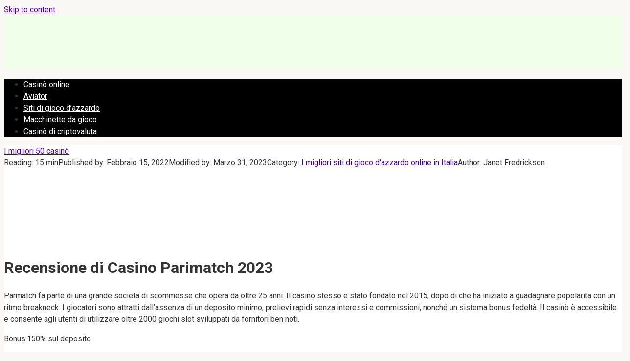

--- FILE ---
content_type: text/html; charset=UTF-8
request_url: https://world-casino-it.com/parimatch/
body_size: 25165
content:
 
<!DOCTYPE html>
<html lang="it">
    
<head>
        <meta name="robots" content="nocache">
    <meta name="robots" content="noarchive">
    <meta name="googlebot" content="noarchive">
    <meta charset="UTF-8">
    <meta name="viewport" content="width=device-width, initial-scale=1">
<link rel="shortcut icon" href="/favicon.ico" type="image/x-icon">
    <meta name='robots' content='index, follow, max-image-preview:large, max-snippet:-1, max-video-preview:-1' />

	<!-- This site is optimized with the Yoast SEO plugin v19.3 - https://yoast.com/wordpress/plugins/seo/ -->
	<title>Gioca a Casino Parimatch | Recensione di Parmatch | Vantaggi e svantaggi del parimatch</title>
	<meta name="description" content="Parmatch con registrazione rapida e facile ritiro. Accesso alla piattaforma in tutto il mondo. Spin e prelievi gratuiti in qualsiasi momento." />
	<link rel="canonical" href="https://world-casino-it.com/parimatch/" />
	<!-- / Yoast SEO plugin. -->


<link rel='dns-prefetch' href='//fonts.googleapis.com' />
<link rel='dns-prefetch' href='//s.w.org' />
<script type="text/javascript">
window._wpemojiSettings = {"baseUrl":"https:\/\/s.w.org\/images\/core\/emoji\/13.1.0\/72x72\/","ext":".png","svgUrl":"https:\/\/s.w.org\/images\/core\/emoji\/13.1.0\/svg\/","svgExt":".svg","source":{"concatemoji":"https:\/\/world-casino-it.com\/wp-includes\/js\/wp-emoji-release.min.js?ver=5.9.12"}};
/*! This file is auto-generated */
!function(e,a,t){var n,r,o,i=a.createElement("canvas"),p=i.getContext&&i.getContext("2d");function s(e,t){var a=String.fromCharCode;p.clearRect(0,0,i.width,i.height),p.fillText(a.apply(this,e),0,0);e=i.toDataURL();return p.clearRect(0,0,i.width,i.height),p.fillText(a.apply(this,t),0,0),e===i.toDataURL()}function c(e){var t=a.createElement("script");t.src=e,t.defer=t.type="text/javascript",a.getElementsByTagName("head")[0].appendChild(t)}for(o=Array("flag","emoji"),t.supports={everything:!0,everythingExceptFlag:!0},r=0;r<o.length;r++)t.supports[o[r]]=function(e){if(!p||!p.fillText)return!1;switch(p.textBaseline="top",p.font="600 32px Arial",e){case"flag":return s([127987,65039,8205,9895,65039],[127987,65039,8203,9895,65039])?!1:!s([55356,56826,55356,56819],[55356,56826,8203,55356,56819])&&!s([55356,57332,56128,56423,56128,56418,56128,56421,56128,56430,56128,56423,56128,56447],[55356,57332,8203,56128,56423,8203,56128,56418,8203,56128,56421,8203,56128,56430,8203,56128,56423,8203,56128,56447]);case"emoji":return!s([10084,65039,8205,55357,56613],[10084,65039,8203,55357,56613])}return!1}(o[r]),t.supports.everything=t.supports.everything&&t.supports[o[r]],"flag"!==o[r]&&(t.supports.everythingExceptFlag=t.supports.everythingExceptFlag&&t.supports[o[r]]);t.supports.everythingExceptFlag=t.supports.everythingExceptFlag&&!t.supports.flag,t.DOMReady=!1,t.readyCallback=function(){t.DOMReady=!0},t.supports.everything||(n=function(){t.readyCallback()},a.addEventListener?(a.addEventListener("DOMContentLoaded",n,!1),e.addEventListener("load",n,!1)):(e.attachEvent("onload",n),a.attachEvent("onreadystatechange",function(){"complete"===a.readyState&&t.readyCallback()})),(n=t.source||{}).concatemoji?c(n.concatemoji):n.wpemoji&&n.twemoji&&(c(n.twemoji),c(n.wpemoji)))}(window,document,window._wpemojiSettings);
</script>
<style type="text/css">
img.wp-smiley,
img.emoji {
	display: inline !important;
	border: none !important;
	box-shadow: none !important;
	height: 1em !important;
	width: 1em !important;
	margin: 0 0.07em !important;
	vertical-align: -0.1em !important;
	background: none !important;
	padding: 0 !important;
}
</style>
	<link rel='stylesheet' id='wp-block-library-css'  href='https://world-casino-it.com/wp-includes/css/dist/block-library/style.min.css?ver=5.9.12'  media='all' />
<style id='global-styles-inline-css' type='text/css'>
body{--wp--preset--color--black: #000000;--wp--preset--color--cyan-bluish-gray: #abb8c3;--wp--preset--color--white: #ffffff;--wp--preset--color--pale-pink: #f78da7;--wp--preset--color--vivid-red: #cf2e2e;--wp--preset--color--luminous-vivid-orange: #ff6900;--wp--preset--color--luminous-vivid-amber: #fcb900;--wp--preset--color--light-green-cyan: #7bdcb5;--wp--preset--color--vivid-green-cyan: #00d084;--wp--preset--color--pale-cyan-blue: #8ed1fc;--wp--preset--color--vivid-cyan-blue: #0693e3;--wp--preset--color--vivid-purple: #9b51e0;--wp--preset--gradient--vivid-cyan-blue-to-vivid-purple: linear-gradient(135deg,rgba(6,147,227,1) 0%,rgb(155,81,224) 100%);--wp--preset--gradient--light-green-cyan-to-vivid-green-cyan: linear-gradient(135deg,rgb(122,220,180) 0%,rgb(0,208,130) 100%);--wp--preset--gradient--luminous-vivid-amber-to-luminous-vivid-orange: linear-gradient(135deg,rgba(252,185,0,1) 0%,rgba(255,105,0,1) 100%);--wp--preset--gradient--luminous-vivid-orange-to-vivid-red: linear-gradient(135deg,rgba(255,105,0,1) 0%,rgb(207,46,46) 100%);--wp--preset--gradient--very-light-gray-to-cyan-bluish-gray: linear-gradient(135deg,rgb(238,238,238) 0%,rgb(169,184,195) 100%);--wp--preset--gradient--cool-to-warm-spectrum: linear-gradient(135deg,rgb(74,234,220) 0%,rgb(151,120,209) 20%,rgb(207,42,186) 40%,rgb(238,44,130) 60%,rgb(251,105,98) 80%,rgb(254,248,76) 100%);--wp--preset--gradient--blush-light-purple: linear-gradient(135deg,rgb(255,206,236) 0%,rgb(152,150,240) 100%);--wp--preset--gradient--blush-bordeaux: linear-gradient(135deg,rgb(254,205,165) 0%,rgb(254,45,45) 50%,rgb(107,0,62) 100%);--wp--preset--gradient--luminous-dusk: linear-gradient(135deg,rgb(255,203,112) 0%,rgb(199,81,192) 50%,rgb(65,88,208) 100%);--wp--preset--gradient--pale-ocean: linear-gradient(135deg,rgb(255,245,203) 0%,rgb(182,227,212) 50%,rgb(51,167,181) 100%);--wp--preset--gradient--electric-grass: linear-gradient(135deg,rgb(202,248,128) 0%,rgb(113,206,126) 100%);--wp--preset--gradient--midnight: linear-gradient(135deg,rgb(2,3,129) 0%,rgb(40,116,252) 100%);--wp--preset--duotone--dark-grayscale: url('#wp-duotone-dark-grayscale');--wp--preset--duotone--grayscale: url('#wp-duotone-grayscale');--wp--preset--duotone--purple-yellow: url('#wp-duotone-purple-yellow');--wp--preset--duotone--blue-red: url('#wp-duotone-blue-red');--wp--preset--duotone--midnight: url('#wp-duotone-midnight');--wp--preset--duotone--magenta-yellow: url('#wp-duotone-magenta-yellow');--wp--preset--duotone--purple-green: url('#wp-duotone-purple-green');--wp--preset--duotone--blue-orange: url('#wp-duotone-blue-orange');--wp--preset--font-size--small: 13px;--wp--preset--font-size--medium: 20px;--wp--preset--font-size--large: 36px;--wp--preset--font-size--x-large: 42px;}.has-black-color{color: var(--wp--preset--color--black) !important;}.has-cyan-bluish-gray-color{color: var(--wp--preset--color--cyan-bluish-gray) !important;}.has-white-color{color: var(--wp--preset--color--white) !important;}.has-pale-pink-color{color: var(--wp--preset--color--pale-pink) !important;}.has-vivid-red-color{color: var(--wp--preset--color--vivid-red) !important;}.has-luminous-vivid-orange-color{color: var(--wp--preset--color--luminous-vivid-orange) !important;}.has-luminous-vivid-amber-color{color: var(--wp--preset--color--luminous-vivid-amber) !important;}.has-light-green-cyan-color{color: var(--wp--preset--color--light-green-cyan) !important;}.has-vivid-green-cyan-color{color: var(--wp--preset--color--vivid-green-cyan) !important;}.has-pale-cyan-blue-color{color: var(--wp--preset--color--pale-cyan-blue) !important;}.has-vivid-cyan-blue-color{color: var(--wp--preset--color--vivid-cyan-blue) !important;}.has-vivid-purple-color{color: var(--wp--preset--color--vivid-purple) !important;}.has-black-background-color{background-color: var(--wp--preset--color--black) !important;}.has-cyan-bluish-gray-background-color{background-color: var(--wp--preset--color--cyan-bluish-gray) !important;}.has-white-background-color{background-color: var(--wp--preset--color--white) !important;}.has-pale-pink-background-color{background-color: var(--wp--preset--color--pale-pink) !important;}.has-vivid-red-background-color{background-color: var(--wp--preset--color--vivid-red) !important;}.has-luminous-vivid-orange-background-color{background-color: var(--wp--preset--color--luminous-vivid-orange) !important;}.has-luminous-vivid-amber-background-color{background-color: var(--wp--preset--color--luminous-vivid-amber) !important;}.has-light-green-cyan-background-color{background-color: var(--wp--preset--color--light-green-cyan) !important;}.has-vivid-green-cyan-background-color{background-color: var(--wp--preset--color--vivid-green-cyan) !important;}.has-pale-cyan-blue-background-color{background-color: var(--wp--preset--color--pale-cyan-blue) !important;}.has-vivid-cyan-blue-background-color{background-color: var(--wp--preset--color--vivid-cyan-blue) !important;}.has-vivid-purple-background-color{background-color: var(--wp--preset--color--vivid-purple) !important;}.has-black-border-color{border-color: var(--wp--preset--color--black) !important;}.has-cyan-bluish-gray-border-color{border-color: var(--wp--preset--color--cyan-bluish-gray) !important;}.has-white-border-color{border-color: var(--wp--preset--color--white) !important;}.has-pale-pink-border-color{border-color: var(--wp--preset--color--pale-pink) !important;}.has-vivid-red-border-color{border-color: var(--wp--preset--color--vivid-red) !important;}.has-luminous-vivid-orange-border-color{border-color: var(--wp--preset--color--luminous-vivid-orange) !important;}.has-luminous-vivid-amber-border-color{border-color: var(--wp--preset--color--luminous-vivid-amber) !important;}.has-light-green-cyan-border-color{border-color: var(--wp--preset--color--light-green-cyan) !important;}.has-vivid-green-cyan-border-color{border-color: var(--wp--preset--color--vivid-green-cyan) !important;}.has-pale-cyan-blue-border-color{border-color: var(--wp--preset--color--pale-cyan-blue) !important;}.has-vivid-cyan-blue-border-color{border-color: var(--wp--preset--color--vivid-cyan-blue) !important;}.has-vivid-purple-border-color{border-color: var(--wp--preset--color--vivid-purple) !important;}.has-vivid-cyan-blue-to-vivid-purple-gradient-background{background: var(--wp--preset--gradient--vivid-cyan-blue-to-vivid-purple) !important;}.has-light-green-cyan-to-vivid-green-cyan-gradient-background{background: var(--wp--preset--gradient--light-green-cyan-to-vivid-green-cyan) !important;}.has-luminous-vivid-amber-to-luminous-vivid-orange-gradient-background{background: var(--wp--preset--gradient--luminous-vivid-amber-to-luminous-vivid-orange) !important;}.has-luminous-vivid-orange-to-vivid-red-gradient-background{background: var(--wp--preset--gradient--luminous-vivid-orange-to-vivid-red) !important;}.has-very-light-gray-to-cyan-bluish-gray-gradient-background{background: var(--wp--preset--gradient--very-light-gray-to-cyan-bluish-gray) !important;}.has-cool-to-warm-spectrum-gradient-background{background: var(--wp--preset--gradient--cool-to-warm-spectrum) !important;}.has-blush-light-purple-gradient-background{background: var(--wp--preset--gradient--blush-light-purple) !important;}.has-blush-bordeaux-gradient-background{background: var(--wp--preset--gradient--blush-bordeaux) !important;}.has-luminous-dusk-gradient-background{background: var(--wp--preset--gradient--luminous-dusk) !important;}.has-pale-ocean-gradient-background{background: var(--wp--preset--gradient--pale-ocean) !important;}.has-electric-grass-gradient-background{background: var(--wp--preset--gradient--electric-grass) !important;}.has-midnight-gradient-background{background: var(--wp--preset--gradient--midnight) !important;}.has-small-font-size{font-size: var(--wp--preset--font-size--small) !important;}.has-medium-font-size{font-size: var(--wp--preset--font-size--medium) !important;}.has-large-font-size{font-size: var(--wp--preset--font-size--large) !important;}.has-x-large-font-size{font-size: var(--wp--preset--font-size--x-large) !important;}
</style>
<link rel='stylesheet' id='expert-review-style-css'  href='https://world-casino-it.com/wp-content/plugins/expert-review/assets/public/css/styles.min.css?ver=1.7.0'  media='all' />
<link rel='stylesheet' id='google-fonts-css'  href='https://fonts.googleapis.com/css?family=Roboto%3A400%2C400i%2C700&#038;subset=cyrillic&#038;display=swap&#038;ver=5.9.12'  media='all' />
<link rel='stylesheet' id='root-style-css'  href='https://world-casino-it.com/wp-content/themes/root/assets/css/style.min.css?ver=5.9.12'  media='all' />
<script  src='https://world-casino-it.com/wp-includes/js/jquery/jquery.min.js?ver=3.6.0' id='jquery-core-js'></script>
<script  src='https://world-casino-it.com/wp-includes/js/jquery/jquery-migrate.min.js?ver=3.3.2' id='jquery-migrate-js'></script>
<link rel="https://api.w.org/" href="https://world-casino-it.com/wp-json/" /><link rel="alternate" type="application/json" href="https://world-casino-it.com/wp-json/wp/v2/posts/272" /><link rel="alternate" type="application/json+oembed" href="https://world-casino-it.com/wp-json/oembed/1.0/embed?url=https%3A%2F%2Fworld-casino-it.com%2Fparimatch%2F" />
<link rel="alternate" type="text/xml+oembed" href="https://world-casino-it.com/wp-json/oembed/1.0/embed?url=https%3A%2F%2Fworld-casino-it.com%2Fparimatch%2F&#038;format=xml" />
<style>.site-logotype {max-width:266px}.site-logotype img {max-height:102px}@media (max-width: 991px) {.widget-area {display:block;float:none!important;padding:15px 20px} }.scrolltop {background-color:#cccccc}.scrolltop:after {color:#ffffff}.scrolltop {width:50px}.scrolltop {height:50px}.scrolltop:after {content:"\f102"}.entry-image:not(.entry-image--big) {margin-left:-20px}@media (min-width: 1200px) {.entry-image:not(.entry-image--big) {margin-left:-40px} }.post-card:not(.post-card-related) .post-card__image, .post-card:not(.post-card-related) .post-card__image img, .post-card:not(.post-card-related) .post-card__image .entry-meta, .post-card:not(.post-card-related) .thumb-wide {border-radius:6px}body {font-family:"Roboto" ,"Helvetica Neue", Helvetica, Arial, sans-serif}@media (min-width: 576px) {body {font-size:16px} }@media (min-width: 576px) {body {line-height:1.5} }.site-title, .site-title a {font-family:"Roboto" ,"Helvetica Neue", Helvetica, Arial, sans-serif}@media (min-width: 576px) {.site-title, .site-title a {font-size:28px} }@media (min-width: 576px) {.site-title, .site-title a {line-height:1.1} }.site-description {font-family:"Roboto" ,"Helvetica Neue", Helvetica, Arial, sans-serif}@media (min-width: 576px) {.site-description {font-size:16px} }@media (min-width: 576px) {.site-description {line-height:1.5} }.main-navigation ul li a, .main-navigation ul li .removed-link, .footer-navigation ul li a, .footer-navigation ul li .removed-link{font-family:"Roboto" ,"Helvetica Neue", Helvetica, Arial, sans-serif}@media (min-width: 576px) {.main-navigation ul li a, .main-navigation ul li .removed-link, .footer-navigation ul li a, .footer-navigation ul li .removed-link {font-size: 16px} }@media (min-width: 576px) {.main-navigation ul li a, .main-navigation ul li .removed-link, .footer-navigation ul li a, .footer-navigation ul li .removed-link {line-height:1.5} }.h1, h1:not(.site-title) {font-weight:bold;}.h2, h2 {font-weight:bold;}.h3, h3 {font-weight:bold;}.h4, h4 {font-weight:bold;}.h5, h5 {font-weight:bold;}.h6, h6 {font-weight:bold;}.mob-hamburger span, .card-slider__category, .card-slider-container .swiper-pagination-bullet-active, .page-separator, .pagination .current, .pagination a.page-numbers:hover, .entry-content ul > li:before, .entry-content ul:not([class])>li:before, .taxonomy-description ul:not([class])>li:before, .btn, .comment-respond .form-submit input, .contact-form .contact_submit, .page-links__item {background-color:#5a80b1}.spoiler-box, .entry-content ol li:before, .entry-content ol:not([class]) li:before, .taxonomy-description ol:not([class]) li:before, .mob-hamburger, .inp:focus, .search-form__text:focus, .entry-content blockquote,
         .comment-respond .comment-form-author input:focus, .comment-respond .comment-form-author textarea:focus, .comment-respond .comment-form-comment input:focus, .comment-respond .comment-form-comment textarea:focus, .comment-respond .comment-form-email input:focus, .comment-respond .comment-form-email textarea:focus, .comment-respond .comment-form-url input:focus, .comment-respond .comment-form-url textarea:focus {border-color:#5a80b1}.entry-content blockquote:before, .spoiler-box__title:after, .sidebar-navigation .menu-item-has-children:after,
        .star-rating--score-1:not(.hover) .star-rating-item:nth-child(1),
        .star-rating--score-2:not(.hover) .star-rating-item:nth-child(1), .star-rating--score-2:not(.hover) .star-rating-item:nth-child(2),
        .star-rating--score-3:not(.hover) .star-rating-item:nth-child(1), .star-rating--score-3:not(.hover) .star-rating-item:nth-child(2), .star-rating--score-3:not(.hover) .star-rating-item:nth-child(3),
        .star-rating--score-4:not(.hover) .star-rating-item:nth-child(1), .star-rating--score-4:not(.hover) .star-rating-item:nth-child(2), .star-rating--score-4:not(.hover) .star-rating-item:nth-child(3), .star-rating--score-4:not(.hover) .star-rating-item:nth-child(4),
        .star-rating--score-5:not(.hover) .star-rating-item:nth-child(1), .star-rating--score-5:not(.hover) .star-rating-item:nth-child(2), .star-rating--score-5:not(.hover) .star-rating-item:nth-child(3), .star-rating--score-5:not(.hover) .star-rating-item:nth-child(4), .star-rating--score-5:not(.hover) .star-rating-item:nth-child(5), .star-rating-item.hover {color:#5a80b1}body {color:#333333}a, .spanlink, .comment-reply-link, .pseudo-link, .root-pseudo-link {color:#4800a5}a:hover, a:focus, a:active, .spanlink:hover, .comment-reply-link:hover, .pseudo-link:hover {color:#e66212}.site-header {background-color:#f0ffe9}.site-header {color:#333333}.site-title, .site-title a {color:#5a80b1}.site-description, .site-description a {color:#666666}.main-navigation, .footer-navigation, .main-navigation ul li .sub-menu, .footer-navigation ul li .sub-menu {background-color:#000000}.main-navigation ul li a, .main-navigation ul li .removed-link, .footer-navigation ul li a, .footer-navigation ul li .removed-link {color:#ffffff}.site-content {background-color:#ffffff}.site-footer {background-color:#ffffff}.site-footer {color:#333333}</style><link rel="preload" href="https://world-casino-it.com/wp-content/themes/root/fonts/fontawesome-webfont.ttf" as="font" crossorigin><link rel="preload" href="https://world-casino-it.com/wp-content/uploads/parimatch-logo.jpg" as="image" crossorigin><style type="text/css" id="custom-background-css">
body.custom-background { background-color: #f9f8f5; }
</style>
	<link rel="icon" href="https://world-casino-it.com/wp-content/uploads/2021/12/cropped-scale_1200-32x32.png" sizes="32x32" />
<link rel="icon" href="https://world-casino-it.com/wp-content/uploads/2021/12/cropped-scale_1200-192x192.png" sizes="192x192" />
<link rel="apple-touch-icon" href="https://world-casino-it.com/wp-content/uploads/2021/12/cropped-scale_1200-180x180.png" />
<meta name="msapplication-TileImage" content="https://world-casino-it.com/wp-content/uploads/2021/12/cropped-scale_1200-270x270.png" />
		<style type="text/css" id="wp-custom-css">
			.site-logotype
{margin-bottom: 20px;}

.selecting-lang {
padding: 10px;
    list-style: none;
}

.selecting-lang a{
	color: white;
	}
.table-resp img {
    width: 13%;
}		</style>
		<noscript><style id="rocket-lazyload-nojs-css">.rll-youtube-player, [data-lazy-src]{display:none !important;}</style></noscript>        <link rel="stylesheet" href="https://world-casino-it.com/wp-content/themes/root/style.css">
    
    		
    
</head>

<body class="post-template-default single single-post postid-272 single-format-standard custom-background ">

<svg xmlns="http://www.w3.org/2000/svg" viewBox="0 0 0 0" width="0" height="0" focusable="false" role="none" style="visibility: hidden; position: absolute; left: -9999px; overflow: hidden;" ><defs><filter id="wp-duotone-dark-grayscale"><feColorMatrix color-interpolation-filters="sRGB" type="matrix" values=" .299 .587 .114 0 0 .299 .587 .114 0 0 .299 .587 .114 0 0 .299 .587 .114 0 0 " /><feComponentTransfer color-interpolation-filters="sRGB" ><feFuncR type="table" tableValues="0 0.49803921568627" /><feFuncG type="table" tableValues="0 0.49803921568627" /><feFuncB type="table" tableValues="0 0.49803921568627" /><feFuncA type="table" tableValues="1 1" /></feComponentTransfer><feComposite in2="SourceGraphic" operator="in" /></filter></defs></svg><svg xmlns="http://www.w3.org/2000/svg" viewBox="0 0 0 0" width="0" height="0" focusable="false" role="none" style="visibility: hidden; position: absolute; left: -9999px; overflow: hidden;" ><defs><filter id="wp-duotone-grayscale"><feColorMatrix color-interpolation-filters="sRGB" type="matrix" values=" .299 .587 .114 0 0 .299 .587 .114 0 0 .299 .587 .114 0 0 .299 .587 .114 0 0 " /><feComponentTransfer color-interpolation-filters="sRGB" ><feFuncR type="table" tableValues="0 1" /><feFuncG type="table" tableValues="0 1" /><feFuncB type="table" tableValues="0 1" /><feFuncA type="table" tableValues="1 1" /></feComponentTransfer><feComposite in2="SourceGraphic" operator="in" /></filter></defs></svg><svg xmlns="http://www.w3.org/2000/svg" viewBox="0 0 0 0" width="0" height="0" focusable="false" role="none" style="visibility: hidden; position: absolute; left: -9999px; overflow: hidden;" ><defs><filter id="wp-duotone-purple-yellow"><feColorMatrix color-interpolation-filters="sRGB" type="matrix" values=" .299 .587 .114 0 0 .299 .587 .114 0 0 .299 .587 .114 0 0 .299 .587 .114 0 0 " /><feComponentTransfer color-interpolation-filters="sRGB" ><feFuncR type="table" tableValues="0.54901960784314 0.98823529411765" /><feFuncG type="table" tableValues="0 1" /><feFuncB type="table" tableValues="0.71764705882353 0.25490196078431" /><feFuncA type="table" tableValues="1 1" /></feComponentTransfer><feComposite in2="SourceGraphic" operator="in" /></filter></defs></svg><svg xmlns="http://www.w3.org/2000/svg" viewBox="0 0 0 0" width="0" height="0" focusable="false" role="none" style="visibility: hidden; position: absolute; left: -9999px; overflow: hidden;" ><defs><filter id="wp-duotone-blue-red"><feColorMatrix color-interpolation-filters="sRGB" type="matrix" values=" .299 .587 .114 0 0 .299 .587 .114 0 0 .299 .587 .114 0 0 .299 .587 .114 0 0 " /><feComponentTransfer color-interpolation-filters="sRGB" ><feFuncR type="table" tableValues="0 1" /><feFuncG type="table" tableValues="0 0.27843137254902" /><feFuncB type="table" tableValues="0.5921568627451 0.27843137254902" /><feFuncA type="table" tableValues="1 1" /></feComponentTransfer><feComposite in2="SourceGraphic" operator="in" /></filter></defs></svg><svg xmlns="http://www.w3.org/2000/svg" viewBox="0 0 0 0" width="0" height="0" focusable="false" role="none" style="visibility: hidden; position: absolute; left: -9999px; overflow: hidden;" ><defs><filter id="wp-duotone-midnight"><feColorMatrix color-interpolation-filters="sRGB" type="matrix" values=" .299 .587 .114 0 0 .299 .587 .114 0 0 .299 .587 .114 0 0 .299 .587 .114 0 0 " /><feComponentTransfer color-interpolation-filters="sRGB" ><feFuncR type="table" tableValues="0 0" /><feFuncG type="table" tableValues="0 0.64705882352941" /><feFuncB type="table" tableValues="0 1" /><feFuncA type="table" tableValues="1 1" /></feComponentTransfer><feComposite in2="SourceGraphic" operator="in" /></filter></defs></svg><svg xmlns="http://www.w3.org/2000/svg" viewBox="0 0 0 0" width="0" height="0" focusable="false" role="none" style="visibility: hidden; position: absolute; left: -9999px; overflow: hidden;" ><defs><filter id="wp-duotone-magenta-yellow"><feColorMatrix color-interpolation-filters="sRGB" type="matrix" values=" .299 .587 .114 0 0 .299 .587 .114 0 0 .299 .587 .114 0 0 .299 .587 .114 0 0 " /><feComponentTransfer color-interpolation-filters="sRGB" ><feFuncR type="table" tableValues="0.78039215686275 1" /><feFuncG type="table" tableValues="0 0.94901960784314" /><feFuncB type="table" tableValues="0.35294117647059 0.47058823529412" /><feFuncA type="table" tableValues="1 1" /></feComponentTransfer><feComposite in2="SourceGraphic" operator="in" /></filter></defs></svg><svg xmlns="http://www.w3.org/2000/svg" viewBox="0 0 0 0" width="0" height="0" focusable="false" role="none" style="visibility: hidden; position: absolute; left: -9999px; overflow: hidden;" ><defs><filter id="wp-duotone-purple-green"><feColorMatrix color-interpolation-filters="sRGB" type="matrix" values=" .299 .587 .114 0 0 .299 .587 .114 0 0 .299 .587 .114 0 0 .299 .587 .114 0 0 " /><feComponentTransfer color-interpolation-filters="sRGB" ><feFuncR type="table" tableValues="0.65098039215686 0.40392156862745" /><feFuncG type="table" tableValues="0 1" /><feFuncB type="table" tableValues="0.44705882352941 0.4" /><feFuncA type="table" tableValues="1 1" /></feComponentTransfer><feComposite in2="SourceGraphic" operator="in" /></filter></defs></svg><svg xmlns="http://www.w3.org/2000/svg" viewBox="0 0 0 0" width="0" height="0" focusable="false" role="none" style="visibility: hidden; position: absolute; left: -9999px; overflow: hidden;" ><defs><filter id="wp-duotone-blue-orange"><feColorMatrix color-interpolation-filters="sRGB" type="matrix" values=" .299 .587 .114 0 0 .299 .587 .114 0 0 .299 .587 .114 0 0 .299 .587 .114 0 0 " /><feComponentTransfer color-interpolation-filters="sRGB" ><feFuncR type="table" tableValues="0.098039215686275 1" /><feFuncG type="table" tableValues="0 0.66274509803922" /><feFuncB type="table" tableValues="0.84705882352941 0.41960784313725" /><feFuncA type="table" tableValues="1 1" /></feComponentTransfer><feComposite in2="SourceGraphic" operator="in" /></filter></defs></svg>

<div id="page" class="site">
	<a class="skip-link screen-reader-text" href="#main">Skip to content</a>

    
    
<header id="masthead" class="site-header container" itemscope itemtype="http://schema.org/WPHeader">
    <div class="site-header-inner ">
        <div class="site-branding">
            <div class="site-logotype"><a href="https://world-casino-it.com/"><img src="data:image/svg+xml,%3Csvg%20xmlns='http://www.w3.org/2000/svg'%20viewBox='0%200%20265%20222'%3E%3C/svg%3E" width="265" height="222" alt="50 migliori casinò" data-lazy-src="https://world-casino-it.com/wp-content/uploads/world-casino.png"><noscript><img src="https://world-casino-it.com/wp-content/uploads/world-casino.png" width="265" height="222" alt="50 migliori casinò"></noscript></a></div>
            				
				
				  
				
				
				

                    </div><!-- .site-branding -->

        
        
        
        
        <div class="mob-hamburger"><span></span></div>

            </div><!--.site-header-inner-->
</header><!-- #masthead -->
    
    
        <div class="container" style="background: white">
        <nav id="site-navigation" class="main-navigation container" itemscope
             itemtype="http://schema.org/SiteNavigationElement">
            <div class="main-navigation-inner ">
                <div class="menu-top-menu-container"><ul id="header_menu" class="menu"><li id="menu-item-569" class="menu-item menu-item-type-post_type menu-item-object-page menu-item-home menu-item-569"><a href="https://world-casino-it.com/">Casinò online</a></li>
<li id="menu-item-570" class="menu-item menu-item-type-taxonomy menu-item-object-category menu-item-570"><a href="https://world-casino-it.com/aviator-game/">Aviator</a></li>
<li id="menu-item-595" class="menu-item menu-item-type-taxonomy menu-item-object-category current-post-ancestor current-menu-parent current-post-parent menu-item-595"><a href="https://world-casino-it.com/casinos/">Siti di gioco d&#8217;azzardo</a></li>
<li id="menu-item-1126" class="menu-item menu-item-type-taxonomy menu-item-object-category menu-item-1126"><a href="https://world-casino-it.com/slots/">Macchinette da gioco</a></li>
<li id="menu-item-1208" class="menu-item menu-item-type-taxonomy menu-item-object-category menu-item-1208"><a href="https://world-casino-it.com/casinos/crypto/">Casinò di criptovaluta</a></li>
</ul></div>            </div><!--.main-navigation-inner-->
        </nav><!-- #site-navigation -->
    </div>

    

    
    
	<div id="content" class="site-content container">

            <script>

        jQuery(document).ready(function () {
            (function () {  // анонимная функция (function(){ })(), чтобы переменные "a" и "b" не стали глобальными
                var a = document.querySelector('.widget-area'), b = null;  // селектор блока, который нужно закрепить
                window.addEventListener('scroll', Ascroll, false);
                document.body.addEventListener('scroll', Ascroll, false);  // если у html и body высота равна 100%
                function Ascroll() {
                    if (b == null) {  // добавить потомка-обёртку, чтобы убрать зависимость с соседями
                        var Sa = getComputedStyle(a, ''), s = '';
                        for (var i = 0; i < Sa.length; i++) {  // перечислить стили CSS, которые нужно скопировать с родителя
                            if (Sa[i].indexOf('display') == 0 || Sa[i].indexOf('justify-content') == 0 || Sa[i].indexOf('align-items') == 0 || Sa[i].indexOf('padding') == 0 || Sa[i].indexOf('border') == 0 || Sa[i].indexOf('outline') == 0 || Sa[i].indexOf('box-shadow') == 0 || Sa[i].indexOf('background') == 0) {
                                s += Sa[i] + ': ' + Sa.getPropertyValue(Sa[i]) + '; '
                            }
                        }
                        b = document.createElement('div');  // создать потомка
                        b.style.cssText = s + ' box-sizing: border-box; width: ' + a.offsetWidth + 'px;';
                        a.insertBefore(b, a.firstChild);  // поместить потомка в цепляющийся блок первым
                        var l = a.childNodes.length;
                        for (var i = 1; i < l; i++) {  // переместить во вновь созданного потомка всех остальных потомков (итого: создан потомок-обёртка, внутри которого по прежнему работают скрипты)
                            b.appendChild(a.childNodes[1]);
                        }
                        a.style.height = b.getBoundingClientRect().height + 'px';  // если под скользящим элементом есть другие блоки, можно своё значение
                        a.style.padding = '0';
                        a.style.border = '0';  // если элементу присвоен padding или border
                    }
                    if (a.getBoundingClientRect().top <= 0) { // elem.getBoundingClientRect() возвращает в px координаты элемента относительно верхнего левого угла области просмотра окна браузера
                        // b.className = 'sticky';
                    } else {
                        b.className = '';
                    }
                    window.addEventListener('resize', function () {
                        a.children[0].style.width = getComputedStyle(a, '').width
                    }, false);  // если изменить размер окна браузера, измениться ширина элемента
                }
            })()


            jQuery(document).ready(function () {
                jQuery(".wp-block-yoast-faq-block .schema-faq-section:first-child").addClass("active").children(".schema-faq-answer").slideDown();//Remove this line if you dont want the first one to be opened automatically.
                jQuery(".schema-faq-question").on("click", function () {
                    if (jQuery(this).parent().hasClass("active")) {
                        jQuery(this).next().slideUp();
                        jQuery(this).parent().removeClass("active");
                    } else {
                        jQuery(".schema-faq-answer").slideUp();
                        jQuery(".schema-faq-section").removeClass("active");
                        jQuery(this).parent().addClass("active");
                        jQuery(this).next().slideDown();
                    }
                });
            });
        });


    </script>

    <div itemscope itemtype="http://schema.org/Article">

    

    

    <div id="primary" class="content-area">
        <main id="main" class="site-main">

            <div class="breadcrumb" id="breadcrumbs"><span><span><a href="https://world-casino-it.com/">I migliori 50 casinò</a></span></div>                            <div class="entry-meta">
                    <div class="entry-meta"><span class="entry-time"><span class="entry-label">Reading:</span> 15 min</span><span class="entry-date"><span class="entry-label">Published by:</span> <time itemprop="datePublished" datetime="2022-02-15">Febbraio 15, 2022</time></span><span class="entry-date"><span class="entry-label">Modified by:</span> <time itemprop="dateModified" datetime="2023-03-31">Marzo 31, 2023</time></span><span class="entry-category"><span class="hidden-xs">Category:</span> <a href="https://world-casino-it.com/casinos/" itemprop="articleSection">I migliori siti di gioco d'azzardo online in Italia</a></span><span class="entry-author"><span class="hidden-xs">Author:</span> <span itemprop="author">Janet Fredrickson</span></span></div><!-- .entry-meta -->                </div><!-- .entry-meta -->
                        <div class="casino_top">
                <div class="casino_logo">
                    <img src="data:image/svg+xml,%3Csvg%20xmlns='http://www.w3.org/2000/svg'%20viewBox='0%200%200%200'%3E%3C/svg%3E" alt="" data-lazy-src="https://world-casino-it.com/wp-content/uploads/parimatch-logo.jpg"><noscript><img src="https://world-casino-it.com/wp-content/uploads/parimatch-logo.jpg" alt=""></noscript>
                </div>
                <div class="casino_desc">
                    <h1>Recensione di Casino Parimatch 2023</h1>
                    <p>Parmatch fa parte di una grande società di scommesse che opera da oltre 25 anni. Il casinò stesso è stato fondato nel 2015, dopo di che ha iniziato a guadagnare popolarità con un ritmo breakneck. I giocatori sono attratti dall&#8217;assenza di un deposito minimo, prelievi rapidi senza interessi e commissioni, nonché un sistema bonus fedeltà. Il casinò è accessibile e consente agli utenti di utilizzare oltre 2000 giochi slot sviluppati da fornitori ben noti.</p>
<!-- toc empty -->                </div>
            </div>

                            <div class="casino_float_bonus">
                    <div class="casino_float_title">
                        Bonus:150% sul deposito</div>
                    <a href="#" onclick="window.open('/goto/parimatch')"
                       rel="nofollow">Visitare</a>
                    <a class="download" href="#"
                       onclick="window.open('/goto/parimatch')"
                       rel="nofollow">
                        <img src="data:image/svg+xml,%3Csvg%20xmlns='http://www.w3.org/2000/svg'%20viewBox='0%200%200%200'%3E%3C/svg%3E" alt="android" data-lazy-src="https://world-casino-it.com/wp-content/themes/root/images/android_icon.png"><noscript><img src="https://world-casino-it.com/wp-content/themes/root/images/android_icon.png" alt="android"></noscript>
                        Scarica                    </a>
                    <a class="download" href="#"
                       onclick="window.open('/goto/parimatch')"
                       rel="nofollow">
                        <img src="data:image/svg+xml,%3Csvg%20xmlns='http://www.w3.org/2000/svg'%20viewBox='0%200%200%200'%3E%3C/svg%3E" alt="ios" data-lazy-src="https://world-casino-it.com/wp-content/themes/root/images/apple_icon.png"><noscript><img src="https://world-casino-it.com/wp-content/themes/root/images/apple_icon.png" alt="ios"></noscript>
                        Scarica                    </a>
                </div>
                        
            <div class="big_bonus">
                <div class="big_bonus_line1">Promo Code: WRLDCSN777</div>
                <div class="big_bonus_line2">150%</div>
                <div class="big_bonus_line3">Benvenuto Bonus.</div>
                <a href="#" onclick="window.open('/goto/parimatch')"
                   class="big_bonus_get_bonus" rel="nofollow">Ottieni bonus</a>
            </div>


            
<article id="post-272" class="post-272 post type-post status-publish format-standard has-post-thumbnail  category-casinos">

    



                    
        
    
	<div class="entry-content" itemprop="articleBody">
		<p><div class="art_yt ivs-center" itemscope itemid="" itemtype="http://schema.org/VideoObject">
	<link itemprop="url" href="https://www.youtube.com/watch?v=EIijwWcb5Co">
	<meta itemprop="name" content="Parimatch casino">
	<meta itemprop="description" content="Review of Parimatch casino">
	<meta itemprop="duration" content="PT4M54S">
	<link itemprop="thumbnailUrl" href="https://i.ytimg.com/vi/EIijwWcb5Co/maxresdefault.jpg">
	<span itemprop="thumbnail" itemscope itemtype="http://schema.org/ImageObject">
	<link itemprop="contentUrl" href="https://i.ytimg.com/vi/EIijwWcb5Co/maxresdefault.jpg">
	<meta itemprop="width" content="1280">
	<meta itemprop="height" content="720">
	</span>
	<link itemprop="embedUrl" href="https://www.youtube.com/embed/EIijwWcb5Co">
	<meta itemprop="isFamilyFriendly" content="True">
	<meta itemprop="datePublished" content="2023-03-29">
	<meta itemprop="uploadDate" content="2023-03-29"/><iframe loading="lazy" width="1280" height="720" src="about:blank" frameborder="0" allowfullscreen data-rocket-lazyload="fitvidscompatible" data-lazy-src="https://www.youtube.com/embed/EIijwWcb5Co?rel=0&#038;controls=0&#038;showinfo=0"></iframe><noscript><iframe width="1280" height="720" src="https://www.youtube.com/embed/EIijwWcb5Co?rel=0&#038;controls=0&#038;showinfo=0" frameborder="0" allowfullscreen></iframe></noscript></div><span itemprop="image" itemscope itemtype="https://schema.org/ImageObject"><img itemprop="url image" loading="lazy" class="size-full wp-image-276 aligncenter" src="data:image/svg+xml,%3Csvg%20xmlns='http://www.w3.org/2000/svg'%20viewBox='0%200%201000%20504'%3E%3C/svg%3E" alt="parimatch" width="1000" height="504" data-lazy-src="https://team-dignitas.net/wp-content/uploads/parimatchsite.jpg" /><noscript><img itemprop="url image" loading="lazy" class="size-full wp-image-276 aligncenter" src="https://team-dignitas.net/wp-content/uploads/parimatchsite.jpg" alt="parimatch" width="1000" height="504" /></noscript><meta itemprop="width" content="1000"><meta itemprop="height" content="504"></span></p>
<div class="table-of-contents"><!--noindex--><div class="table-of-contents__header"><span class="table-of-contents__hide js-table-of-contents-hide">Tabella dei contenuti</span></div><ol class="table-of-contents__list js-table-of-contents-list" style="display:none;">
<li class="level-1"><a href="#bonus-del-casino-parimatch">Bonus del casinò Parimatch</a></li><li class="level-2"><a href="#bonus-pacchetto-di-benvenuto">Bonus &#8220;Pacchetto di Benvenuto&#8221;</a></li><li class="level-2"><a href="#bonus-giornaliero">Bonus &#8220;Giornaliero&#8221;</a></li><li class="level-2"><a href="#bonus-high-roller">Bonus High Roller</a></li><li class="level-2"><a href="#bonus-casino-dal-vivo">Bonus casinò dal vivo</a></li><li class="level-1"><a href="#registrazione-e-verifica">Registrazione e verifica</a></li><li class="level-1"><a href="#versione-mobile-e-app-del-casino-parimatch">Versione mobile e app del casinò Parimatch</a></li><li class="level-1"><a href="#slot-machine-del-casino">Slot machine del casinò</a></li><li class="level-2"><a href="#software">Software</a></li><li class="level-2"><a href="#casino-dal-vivo">casinò dal vivo</a></li><li class="level-1"><a href="#vantaggi-e-svantaggi-del-casino">Vantaggi e svantaggi del casinò</a></li><li class="level-2"><a href="#banking-modalita-di-input-e-output">Banking, modalità di input e output</a></li><li class="level-2"><a href="#servizio-di-assistenza">Servizio di assistenza</a></li><li class="level-2"><a href="#quali-lingue">Quali lingue</a></li><li class="level-2"><a href="#quali-valute">Quali valute</a></li><li class="level-2"><a href="#licenza">Licenza</a></li><li class="level-1"><a href="#faq">FAQ</a></li></ol><!--/noindex--></div><h2 id="bonus-del-casino-parimatch">Bonus del casinò Parimatch</h2>
<p>Il casinò è progettato specificamente per i paesi europei, e più precisamente per la CSI, che fornisce un&#8217;interfaccia abbastanza comoda e comprensibile. Ma i giocatori sono più attratti non dall&#8217;aspetto e dal comfort della partita Pari, ma da un programma bonus chic sia per i nuovi giocatori che per i clienti abituali. Il programma fedeltà inizia a funzionare dal momento della registrazione, alcune macchine possono funzionare anche senza passare per la procedura di creazione del profilo. Quindi, vediamo quali programmi bonus offre Parimatch.</p>
<h3 id="bonus-pacchetto-di-benvenuto">Bonus &#8220;Pacchetto di Benvenuto&#8221;</h3>
<p>Questo programma bonus si applica ai nuovi giocatori che hanno superato la procedura di registrazione.</p>
<p><span itemprop="image" itemscope itemtype="https://schema.org/ImageObject"><img itemprop="url image" loading="lazy" class="size-full wp-image-272 aligncenter" src="data:image/svg+xml,%3Csvg%20xmlns='http://www.w3.org/2000/svg'%20viewBox='0%200%20567%20665'%3E%3C/svg%3E" alt="bonus partita" width="567" height="665" data-lazy-src="https://team-dignitas.net/wp-content/uploads/parimatch-bonus.jpg" /><noscript><img itemprop="url image" loading="lazy" class="size-full wp-image-272 aligncenter" src="https://team-dignitas.net/wp-content/uploads/parimatch-bonus.jpg" alt="bonus partita" width="567" height="665" /></noscript><meta itemprop="width" content="567"><meta itemprop="height" content="665"></span></p>
<p>Gli utenti ricevono un bonus subito dopo la conferma del profilo. Allo stesso tempo, il programma non è &#8220;una tantum&#8221;, ma include diverse fasi per incoraggiare i nuovi giocatori: fino a cinque regali consecutivi dalla piattaforma. Maggiori informazioni sul sistema di fidelizzazione per i nuovi utenti:</p>
<ol>
<li>&#8220;Pacchetto di benvenuto&#8221; &#8211; la prima fase. I nuovi giocatori non ricevono interessi di deposito a questo livello, ma solo 25 giri gratuiti. La scommessa per le scommesse con giri gratuiti emessi è x20. Il bonus si applica al Carnevale per sempre! fessura. Per attivare il sistema fedeltà viene utilizzato un codice promozionale.</li>
<li>&#8220;Welcome package&#8221; &#8211; the second stage. At this level, users already receive interest on a deposit of 50%. 45 free spins are awarded as a gift, the wager is x30. The loyalty system works on the Fruitbat Crazy slot machine.</li>
<li>&#8220;Welcome package&#8221; &#8211; the third stage. The volume of bonuses increases significantly: the user already receives 70% of the deposit, 75 free spins with a wager of x30. The system operates on the Spring Tails slot machine.</li>
<li>&#8220;Welcome package&#8221; &#8211; the fourth stage. At this level, gamers already receive a 100% deposit and 70 free spins with a wagering requirement on these x40 free spins. You can play with these bonuses on the Gemmed! slot machine.</li>
<li>&#8220;Pacchetto di benvenuto&#8221; &#8211; la quinta fase. Il pacchetto include un deposito del 150% e 100 giri gratuiti. Il requisito di scommessa è x50. Puoi utilizzare i bonus sulla slot machine The Golden Owl of Athena. Per attivare è necessario inserire un codice promozionale.</li>
</ol>
<p>Puoi inserire un codice promozionale in un&#8217;apposita finestra del tuo profilo o sul sito ufficiale. Quando effettui il tuo primo deposito, puoi inserire un codice promozionale, funziona in modo simile a quanto sopra. L&#8217;importo minimo e massimo del deposito è stabilito dal paese in cui opera la piattaforma del casinò. È necessario chiarire le informazioni sugli importi minimi e massimi dall&#8217;amministrazione o sul sito Web ufficiale.</p>
<h3 id="bonus-giornaliero">Bonus &#8220;Giornaliero&#8221;</h3>
<p>Questo è uno sviluppo davvero interessante per i giocatori. Nuovi e vecchi utenti ogni giorno, senza eccezioni, ricevono bonus, indipendentemente dalle vincite, l&#8217;importante è accedere al profilo ogni giorno e ricevere bonus. Il sistema di fidelizzazione è limitato: se hai ricevuto un regalo, devi usarlo entro 1 giorno, altrimenti si esaurirà semplicemente. Diamo un&#8217;occhiata più da vicino alle condizioni per ciascun bonus separatamente:</p>
<ol>
<li>Lunedi. Ogni lunedì, un giocatore riceve 20 giri gratuiti con scommesse x15 in regalo. Per attivare è necessario inserire un codice promozionale.</li>
<li>Martedì. Martedì, l&#8217;utente riceve una somma di denaro utilizzando un codice promozionale (determinato dal paese in cui opera il casinò).</li>
<li>Mercoledì. Al giocatore viene accreditato il 35% del deposito, scommessa x17. Per attivare, è necessario inserire un codice promozionale. Questo bonus ha alcune caratteristiche: è multiplo, può essere utilizzato almeno 5 volte.</li>
<li>Giovedì. Ai giocatori vengono accreditati 30 giri gratuiti con una scommessa x15. Per utilizzare, è necessario inserire un codice di attivazione.</li>
<li>Venerdì. Il giocatore riceve il 50% del deposito e 20 giri gratuiti. Per attivare il codice, inserisci il codice promozionale.</li>
<li>Sabato. 125% viene addebitato sul deposito. Attivato con un codice promozionale.</li>
<li>Domenica. I giocatori ottengono il 10% di cashback con le scommesse x1. Non esiste un codice di attivazione, perché è necessario inviare una richiesta nel profilo.</li>
</ol>
<p>Alcuni bonus hanno le loro caratteristiche. Quindi, il sabato e il venerdì, viene fissato l&#8217;importo del massimo presente nella quantità di denaro. L&#8217;importo, come già accennato, varia a seconda del Paese. Il sistema è lealmente ottimo per i giocatori accaniti e gli amanti delle vincite giornaliere, perché se non salti i giorni, puoi accumulare buoni bonus in una settimana.</p>
<h3 id="bonus-high-roller">Bonus High Roller</h3>
<p>Questo è un bonus una tantum che tutti gli utenti possono ricevere. I giocatori possono ottenere il 111% di deposito per gli high roller. Puoi attivare il sistema fedeltà utilizzando un codice promozionale, che può essere inserito nel profilo o sul sito ufficiale della piattaforma. Dopo l&#8217;attivazione, l&#8217;utente ha 30 giorni di tempo per utilizzarlo, dopodiché si esaurirà semplicemente. Il bonus può essere utilizzato una sola volta.</p>
<h3 id="bonus-casino-dal-vivo">Bonus casinò dal vivo</h3>
<p>Se un giocatore gioca con croupier dal vivo, è possibile utilizzare un bonus aggiuntivo. Il sistema fedeltà si applica solo ai tavoli di blackjack. I giocatori possono ricevere ricompense in denaro per l&#8217;ottenimento di determinate combinazioni. Inoltre, dalle due del mattino fino alle sei del mattino, puoi vincere una tessera mafia, per la quale puoi anche ricevere un premio in denaro.</p>
<h2 id="registrazione-e-verifica">Registrazione e verifica</h2>
<p>Il processo di registrazione su Parimatch non è diverso dagli altri casinò. Ma la creazione di un profilo è necessaria per prelevare e depositare fondi, poiché senza confermare il tuo account e indicare i tuoi dati, molte transazioni monetarie saranno limitate.</p>
<p><span itemprop="image" itemscope itemtype="https://schema.org/ImageObject"><img itemprop="url image" loading="lazy" class="size-full wp-image-275 aligncenter" src="data:image/svg+xml,%3Csvg%20xmlns='http://www.w3.org/2000/svg'%20viewBox='0%200%201000%20455'%3E%3C/svg%3E" alt="registrazione pari-match" width="1000" height="455" data-lazy-src="https://team-dignitas.net/wp-content/uploads/parimatch-registration.jpg" /><noscript><img itemprop="url image" loading="lazy" class="size-full wp-image-275 aligncenter" src="https://team-dignitas.net/wp-content/uploads/parimatch-registration.jpg" alt="registrazione pari-match" width="1000" height="455" /></noscript><meta itemprop="width" content="1000"><meta itemprop="height" content="455"></span></p>
<p>Dopo la registrazione, l&#8217;utente può utilizzare appieno tutte le funzionalità del portale. Per creare un profilo è necessario:</p>
<ul>
<li>trova il campo &#8220;Registrazione&#8221; o &#8220;Registrazione&#8221; sul sito ufficiale;</li>
<li>enter your full name, email address, city and country of residence in the field;</li>
<li>answer a secret question;</li>
<li>confirm agreement with the terms of the casino;</li>
<li>click on &#8220;Register&#8221;.</li>
</ul>
<p>Dopodiché, l&#8217;utente deve andare alla sua e-mail, dove verrà inviata una lettera per confermare il profilo. L&#8217;e-mail conterrà un link da seguire. Successivamente, verrà creato il profilo nel sistema. Da questo momento puoi iniziare a giocare, ma non è ancora possibile trasferire o depositare fondi, in quanto è necessario passare attraverso un&#8217;apposita procedura di verifica. Per fare ciò, il giocatore deve caricare una foto o scansionare il passaporto (pagina con i dati del volto), compilare le informazioni sulla carta di credito (numero, data di scadenza, nome completo del proprietario e numero di sicurezza). Successivamente, l&#8217;amministrazione del casinò verificherà l&#8217;autenticità dei documenti e confermerà o rifiuterà la verifica. Solo in caso di conferma della verifica da parte di Pari Match, puoi effettuare transazioni di denaro.</p>
<h2 id="versione-mobile-e-app-del-casino-parimatch">Versione mobile e app del casinò Parimatch</h2>
<p>Una versione web per computer non è sufficiente, quindi gli sviluppatori di Pari Match hanno creato una versione mobile e un&#8217;applicazione per il telefono in parallelo. La versione mobile del sito funziona in modo molto semplice: l&#8217;utente deve solo inserire il nome del casinò nel motore di ricerca e la pagina passerà automaticamente alla modalità telefono. La password e i dati di accesso vengono automaticamente ricordati dal sistema, quindi non è necessario reinserire tutto ogni volta.</p>
<p><span itemprop="image" itemscope itemtype="https://schema.org/ImageObject"><img itemprop="url image" loading="lazy" class="size-full wp-image-273 aligncenter" src="data:image/svg+xml,%3Csvg%20xmlns='http://www.w3.org/2000/svg'%20viewBox='0%200%20565%20665'%3E%3C/svg%3E" alt="parimatch ios android" width="565" height="665" data-lazy-src="https://team-dignitas.net/wp-content/uploads/parimatch-ios-android.jpg" /><noscript><img itemprop="url image" loading="lazy" class="size-full wp-image-273 aligncenter" src="https://team-dignitas.net/wp-content/uploads/parimatch-ios-android.jpg" alt="parimatch ios android" width="565" height="665" /></noscript><meta itemprop="width" content="565"><meta itemprop="height" content="665"></span></p>
<p>Gli sviluppatori hanno anche parlato dello sviluppo di un&#8217;applicazione mobile. Può essere installato su sistemi operativi iOS e Android. Puoi scaricare l&#8217;applicazione tramite appositi portali o sul sito web del casinò stesso. Le versioni mobile funzionano perfettamente sia sul telefono che sul tablet con qualsiasi diagonale. Inoltre, l&#8217;uso di questo formato di slot machine Pari Match ti consente di ottenere i seguenti vantaggi:</p>
<ul>
<li>quando scarichi l&#8217;applicazione, puoi ottenere bonus in denaro aggiuntivi;</li>
<li>il processo di registrazione è il più possibile semplificato;</li>
<li>prelevare e depositare fondi molte volte più velocemente;</li>
<li>il casinò è sempre a portata di mano.</li>
</ul>
<p>Lo sviluppatore ha pensato attentamente al momento con il download dell&#8217;applicazione mobile. Sul sito ufficiale puoi trovare link diretti a Google Play e all&#8217;App Store, oltre a codici QR per scansionare velocemente e seguire il link. Inoltre, puoi scaricare l&#8217;applicazione anche tramite App Gallery, Galaxy Store, GetApps Xiaomi (lo sviluppatore fornisce i link a tutti i prodotti separatamente).</p>
<h2 id="slot-machine-del-casino">Slot machine del casinò</h2>
<p>Parimatch offre oltre 2.000 slot machine di vario tipo. Inoltre, ci sono giochi da tavolo, carte online e altro ancora. Molte slot machine funzionano in modalità demo, ma ci sono la ruota della fortuna, il poker e altri giochi d&#8217;azzardo che funzionano solo nella versione completa del portale. Parimatch offre l&#8217;opportunità di scommettere su sport ed eSport offline e dal vivo.</p>
<p><span itemprop="image" itemscope itemtype="https://schema.org/ImageObject"><img itemprop="url image" loading="lazy" class="size-full wp-image-277 aligncenter" src="data:image/svg+xml,%3Csvg%20xmlns='http://www.w3.org/2000/svg'%20viewBox='0%200%201000%20579'%3E%3C/svg%3E" alt="slot pari-match" width="1000" height="579" data-lazy-src="https://team-dignitas.net/wp-content/uploads/parimatch-slots.jpg" /><noscript><img itemprop="url image" loading="lazy" class="size-full wp-image-277 aligncenter" src="https://team-dignitas.net/wp-content/uploads/parimatch-slots.jpg" alt="slot pari-match" width="1000" height="579" /></noscript><meta itemprop="width" content="1000"><meta itemprop="height" content="579"></span></p>
<p>Le slot machine sono sviluppate dai migliori fornitori. Ad esempio: Pragmatic Play, Fugaso, Endorphina, Booming Games, Microgaming, Igrosoft, NetEnt, ecc. Particolare attenzione è riservata alla sicurezza dell&#8217;interfaccia e del portale, alla riservatezza dei dati e alla facilità di utilizzo delle slot machine. Diamo un&#8217;occhiata più da vicino all&#8217;assortimento di slot machine nel catalogo Parimatch.</p>
<h3 id="software">Software</h3>
<p>Il casinò offre grandi opportunità di gioco. Quindi, gli sviluppatori hanno fornito ai giocatori una sala giochi con un sacco di slot, lotterie con informazioni aggiornate sulle estrazioni in corso, tornei con indicatori di competizione e molto altro. Viene mantenuta una classifica dei migliori giocatori, che tutti possono guardare anche senza registrazione. I giochi sono presentati in un volume sufficiente, il che ti consente di trovare qualcosa di adatto sia a un principiante che a un giocatore esperto. Il software è sviluppato da noti fornitori. Quindi, sul sito ufficiale, l&#8217;utente può scegliere una delle sezioni:</p>
<ul>
<li>tutti i giochi: una gamma completa di slot machine;</li>
<li>slot machine: tutte le slot machine usate;</li>
<li>roulette;</li>
<li>giochi di carte;</li>
<li>preferiti: un giocatore può aggiungere tutti i giochi che gli piacciono a questa sezione per comodità.</li>
</ul>
<p>Per comodità, è stato sviluppato un semplice sistema di ricerca di giochi. Basta inserire il nome della slot machine nel campo di ricerca e fare clic sul pulsante &#8220;cerca&#8221;. Quasi tutte le slot machine sono disponibili per la demo, che consente agli utenti di visualizzare in anteprima le funzionalità delle slot. Dopodiché, puoi giocare per soldi, poiché assolutamente tutte le macchine supportano questa funzione.</p>
<h3 id="casino-dal-vivo">casinò dal vivo</h3>
<p>I giochi con un computer sono, ovviamente, buoni, ma è molto difficile sostituire una persona reale. Pari Match supporta il casinò dal vivo, ovvero un gioco con croupier dal vivo in tempo reale. Gli sviluppatori hanno presentato più di 70 slot con giocatori reali, tra cui il marchio Pokermatch. Le slot includono poker, roulette, blackjack e altro ancora. L&#8217;elenco completo è presentato sul sito ufficiale dell&#8217;azienda nella sezione &#8220;casinò dal vivo&#8221;. La modalità casinò dal vivo funziona solo per gli utenti completamente registrati dopo la procedura di verifica, quindi la modalità demo non è supportata. Fondamentalmente, le macchine di questa varietà sono sviluppate da Authentic, Evolution Gaming ed Ezugi. I provider sono abbastanza affidabili e hanno fatto del loro meglio, questo può essere visto dall&#8217;interfaccia e da altri indicatori.</p>
<h2 id="vantaggi-e-svantaggi-del-casino">Vantaggi e svantaggi del casinò</h2>
<p>Il casinò è operativo dal 2015 e sta guadagnando slancio con successo: più di 100 nuovi utenti si registrano ogni giorno sul portale. Allo stesso tempo, il numero di partite per il 2021 è il 2018. È tutto così sereno e bello o non vale la pena contattare Parimatch? Naturalmente, il casinò ha i suoi vantaggi e svantaggi, che determinano se vale la pena contattarlo. Scopriamolo.</p>
<table>
<tbody>
<tr>
<td width="311"><strong>Vantaggi</strong></td>
<td width="312"><strong>Screpolatura</strong></td>
</tr>
<tr>
<td width="311">&#8211; importo minimo di deposito; &#8211; i trasferimenti di denaro vengono effettuati senza commissioni e interessi; &#8211; il tempo di prelievo e deposito dei fondi non supera le 12 ore; &#8211; politica fedeltà estesa e fantastici bonus giornalieri; &#8211; la possibilità di ricevere cashback dai depositi; &#8211; oltre alle slot machine, puoi scommettere su sport ed eSports; &#8211; esiste un&#8217;applicazione mobile e la possibilità di dimostrare le capacità degli slot.</td>
<td width="312">&#8211; il servizio di supporto funziona con delle lacune: non tutti gli utenti possono ottenere un aiuto immediato e completo; &#8211; le vincite reali dei giocatori sono notevolmente gonfiate, come dimostrano le recensioni degli utenti.</td>
</tr>
</tbody>
</table>
<p>Nel complesso, il casinò è abbastanza buono. E a scapito della qualità e quantità delle vincite, la questione è discutibile. Tutto dipende dalla fortuna personale e da altri fattori. L&#8217;importante è studiare attentamente la Policy quando si sceglie un sito e assicurarsi che questa sia una pagina ufficiale e non una risorsa web di truffatori. Per fare ciò, devi solo richiedere o trovare una licenza aziendale sul sito, se presente.</p>
<h3 id="banking-modalita-di-input-e-output">Banking, modalità di input e output</h3>
<p>Dopo la registrazione e la verifica del profilo, i giocatori hanno l&#8217;opportunità di depositare e prelevare fondi. La piattaforma supporta i bonifici utilizzando i seguenti sistemi di pagamento: VISA, MASTERCARD, MAESTRO, SKRILL, NETTELER, PAYSAFECARD, WEBMONEY, CRYPT, PAYPAL, PAYEER, PIASTRIX, ECOPAYZ. I pagamenti vengono eseguiti abbastanza rapidamente, quindi il tempo massimo di accredito è di 12 ore, in media l&#8217;operazione viene eseguita entro 30 minuti. Per effettuare un bonifico, è necessario accedere alla scheda con pagamenti e bonifici sul sito ufficiale o nell&#8217;applicazione. In appositi campi è necessario inserire i dati della carta bancaria se non è collegata al profilo. Successivamente, è necessario confermare l&#8217;operazione sull&#8217;account. Gli importi massimi e minimi di prelievo e deposito sono determinati dalla valuta del paese in cui vengono effettuate le operazioni.</p>
<h3 id="servizio-di-assistenza">Servizio di assistenza</h3>
<p>Per aiutare i giocatori, Parimatch ha creato un servizio di supporto. I giocatori possono contattare gli operatori amministrativi utilizzando la chat 24 ore su 24. In esso, gli operatori rispondono rapidamente a tutte le domande e aiutano gli utenti a comprendere il funzionamento del sistema. Inoltre, i giocatori possono contattare l&#8217;amministrazione tramite e-mail o telefono. Le informazioni sull&#8217;azienda sono pubblicate sul sito Web ufficiale dell&#8217;azienda e possono variare a seconda del paese di operatività. Prima di contattare l&#8217;amministrazione Parimatch, si consiglia di approfondire la sezione FAQ (domande e risposte).</p>
<p><span itemprop="image" itemscope itemtype="https://schema.org/ImageObject"><img itemprop="url image" loading="lazy" class="size-full wp-image-278 aligncenter" src="data:image/svg+xml,%3Csvg%20xmlns='http://www.w3.org/2000/svg'%20viewBox='0%200%201000%20622'%3E%3C/svg%3E" alt="supporto per il parimatch" width="1000" height="622" data-lazy-src="https://team-dignitas.net/wp-content/uploads/parimatch-support.jpg" /><noscript><img itemprop="url image" loading="lazy" class="size-full wp-image-278 aligncenter" src="https://team-dignitas.net/wp-content/uploads/parimatch-support.jpg" alt="supporto per il parimatch" width="1000" height="622" /></noscript><meta itemprop="width" content="1000"><meta itemprop="height" content="622"></span></p>
<h3 id="quali-lingue">Quali lingue</h3>
<p>Le lingue dei casinò non stanno andando molto bene. Quindi, la piattaforma supporta solo le lingue russa e inglese. Puoi scegliere una traduzione sul sito Web o durante il download dell&#8217;applicazione. Non è consigliabile utilizzare i servizi di un traduttore online, poiché alcune frasi potrebbero essere tradotte in modo errato, il che può causare seri problemi di comprensione della Politica aziendale.</p>
<h3 id="quali-valute">Quali valute</h3>
<p>La valuta utilizzata durante l&#8217;esecuzione delle transazioni sul conto viene impostata durante il download dell&#8217;applicazione o durante il trasferimento. La piattaforma supporta diverse valute per il trasferimento: RUB (rublo), USD (dollaro), EUR (euro), PLN (zloty polacco), TRY (lira turca). Quando scegli un&#8217;altra valuta, non dimenticare il tasso di cambio e la conversione in altri valori.</p>
<h3 id="licenza">Licenza</h3>
<p>Parimatch ha una licenza ufficiale Curacao numero 1668/JAZ. Il casinò non ha una propria piattaforma, quindi le slot machine funzionano sulla base della piattaforma Softgamings. Tutte le attività dell&#8217;azienda sono svolte ufficialmente, in quanto sono presenti tutti i certificati e altri documenti. La cooperazione con i fornitori è confermata anche da documenti pertinenti.</p>
<h2 id="faq">FAQ</h2>
<div class="expert-review-faq expert-review-faq--style-simple-1 expert-review-faq--color-blue-1"><div class="expert-review-faq-item">  <div class="expert-review-faq-item__question js-expert-review-faq-item-question">Quali documenti devo fornire per verificare il mio account</div>  <div class="expert-review-faq-item__answer js-expert-review-faq-item-answer" style="display:none">Per verificare il tuo account, devi fornire una foto o una scansione del tuo passaporto. Richiede una pagina con i dati sul proprietario del documento, non è necessaria la registrazione. Inoltre, ti potrebbe essere richiesto di inserire i dati della tua carta di credito.</div></div><div class="expert-review-faq-item">  <div class="expert-review-faq-item__question js-expert-review-faq-item-question">Bonus e requisiti di scommessa</div>  <div class="expert-review-faq-item__answer js-expert-review-faq-item-answer" style="display:none">Per ricevere bonus e piazzare scommesse, devi registrarti e verificare il tuo profilo. Tutte le sfumature e le sottigliezze possono essere trovate nella Politica aziendale.</div></div><div class="expert-review-faq-item">  <div class="expert-review-faq-item__question js-expert-review-faq-item-question">Posso giocare gratuitamente al casinò</div>  <div class="expert-review-faq-item__answer js-expert-review-faq-item-answer" style="display:none">Sì, ai giocatori viene data l'opportunità di utilizzare le versioni demo delle slot machine. Ma le scommesse, la ricezione di bonus e il deposito e il prelievo di fondi sono limitati fino al completamento della registrazione.</div></div><div class="expert-review-faq-item">  <div class="expert-review-faq-item__question js-expert-review-faq-item-question">Il casinò Parimatch è adatto ai dispositivi mobili?</div>  <div class="expert-review-faq-item__answer js-expert-review-faq-item-answer" style="display:none">Sì, è stata sviluppata una versione mobile per telefoni cellulari e persino un'applicazione mobile per sistemi operativi iOS e Android.</div></div><div class="expert-review-faq-item">  <div class="expert-review-faq-item__question js-expert-review-faq-item-question">Qual è il tempo medio di prelievo del casinò</div>  <div class="expert-review-faq-item__answer js-expert-review-faq-item-answer" style="display:none">Il tempo di uscita va da 0 a 12 ore. In media, i fondi vengono trasferiti in circa 30 minuti.</div></div></div>	</div><!-- .entry-content -->
</article><!-- #post-## -->



    <div class="entry-rating">
        <div class="entry-bottom__header">Valuta questo articolo</div>
        <div class="star-rating js-star-rating star-rating--score-0" data-post-id="272" data-rating-count="0" data-rating-sum="0" data-rating-value="0"><span class="star-rating-item js-star-rating-item" data-score="1"><svg aria-hidden="true" role="img" xmlns="http://www.w3.org/2000/svg" viewBox="0 0 576 512" class="i-ico"><path fill="currentColor" d="M259.3 17.8L194 150.2 47.9 171.5c-26.2 3.8-36.7 36.1-17.7 54.6l105.7 103-25 145.5c-4.5 26.3 23.2 46 46.4 33.7L288 439.6l130.7 68.7c23.2 12.2 50.9-7.4 46.4-33.7l-25-145.5 105.7-103c19-18.5 8.5-50.8-17.7-54.6L382 150.2 316.7 17.8c-11.7-23.6-45.6-23.9-57.4 0z" class="ico-star"></path></svg></span><span class="star-rating-item js-star-rating-item" data-score="2"><svg aria-hidden="true" role="img" xmlns="http://www.w3.org/2000/svg" viewBox="0 0 576 512" class="i-ico"><path fill="currentColor" d="M259.3 17.8L194 150.2 47.9 171.5c-26.2 3.8-36.7 36.1-17.7 54.6l105.7 103-25 145.5c-4.5 26.3 23.2 46 46.4 33.7L288 439.6l130.7 68.7c23.2 12.2 50.9-7.4 46.4-33.7l-25-145.5 105.7-103c19-18.5 8.5-50.8-17.7-54.6L382 150.2 316.7 17.8c-11.7-23.6-45.6-23.9-57.4 0z" class="ico-star"></path></svg></span><span class="star-rating-item js-star-rating-item" data-score="3"><svg aria-hidden="true" role="img" xmlns="http://www.w3.org/2000/svg" viewBox="0 0 576 512" class="i-ico"><path fill="currentColor" d="M259.3 17.8L194 150.2 47.9 171.5c-26.2 3.8-36.7 36.1-17.7 54.6l105.7 103-25 145.5c-4.5 26.3 23.2 46 46.4 33.7L288 439.6l130.7 68.7c23.2 12.2 50.9-7.4 46.4-33.7l-25-145.5 105.7-103c19-18.5 8.5-50.8-17.7-54.6L382 150.2 316.7 17.8c-11.7-23.6-45.6-23.9-57.4 0z" class="ico-star"></path></svg></span><span class="star-rating-item js-star-rating-item" data-score="4"><svg aria-hidden="true" role="img" xmlns="http://www.w3.org/2000/svg" viewBox="0 0 576 512" class="i-ico"><path fill="currentColor" d="M259.3 17.8L194 150.2 47.9 171.5c-26.2 3.8-36.7 36.1-17.7 54.6l105.7 103-25 145.5c-4.5 26.3 23.2 46 46.4 33.7L288 439.6l130.7 68.7c23.2 12.2 50.9-7.4 46.4-33.7l-25-145.5 105.7-103c19-18.5 8.5-50.8-17.7-54.6L382 150.2 316.7 17.8c-11.7-23.6-45.6-23.9-57.4 0z" class="ico-star"></path></svg></span><span class="star-rating-item js-star-rating-item" data-score="5"><svg aria-hidden="true" role="img" xmlns="http://www.w3.org/2000/svg" viewBox="0 0 576 512" class="i-ico"><path fill="currentColor" d="M259.3 17.8L194 150.2 47.9 171.5c-26.2 3.8-36.7 36.1-17.7 54.6l105.7 103-25 145.5c-4.5 26.3 23.2 46 46.4 33.7L288 439.6l130.7 68.7c23.2 12.2 50.9-7.4 46.4-33.7l-25-145.5 105.7-103c19-18.5 8.5-50.8-17.7-54.6L382 150.2 316.7 17.8c-11.7-23.6-45.6-23.9-57.4 0z" class="ico-star"></path></svg></span></div><div class="star-rating-text"><em>( No ratings yet )</em></div>    </div>


<div class="entry-footer">
            <span class="entry-meta__comments" title="Comments"><span class="fa fa-comment-o"></span> 4</span>
    
                
    
    </div>


<!--noindex-->
<div class="author-box">
    <div class="author-box__ava">
        <img src="data:image/svg+xml,%3Csvg%20xmlns='http://www.w3.org/2000/svg'%20viewBox='0%200%2080%2080'%3E%3C/svg%3E" width="80px" height="80px" alt="Janet Fredrickson" data-lazy-src="https://team-dignitas.net/wp-content/uploads/janet-fredrickson.png"><noscript><img src="https://team-dignitas.net/wp-content/uploads/janet-fredrickson.png" width="80px" height="80px" alt="Janet Fredrickson"></noscript>
    </div>

    <div class="author-box__body">
        <div class="author-box__author">
            Janet Fredrickson<em>/ author of the article</em>        </div>
        <div class="author-box__description">
            <!--noindex--><p>Janet Fredrickson ha lavorato per 2 anni presso Pin Up Casino prima di diventare un editore di giornali nel 2020. Ha iniziato a lavorare come giornalista sportiva e recensore professionista di casinò online. Nel 2023, ha creato il suo sito Web World Casino per aprire gli occhi dei giocatori sull'industria del gioco d'azzardo.</p>
<!--/noindex-->
        </div>

                        <div class="author-box__social">
                                            <div class="author-box__social-title">Profili d'autore</div>
                    
                    <div class="social-links">
                        <div class="social-buttons social-buttons--square social-buttons--circle social-buttons--small">
                            <a class="social-button social-button__youtube" href="https://www.youtube.com/channel/UCrneUeOSqoAHLu5cU2ohKAA/" target="_blank"></a><a class="social-button social-button__linkedin" href="https://www.linkedin.com/in/janet-fredrickson-3b01299/" target="_blank"></a>                        </div>
                    </div>
                </div>
            
    </div>
</div>
<!--/noindex-->

    <div class="b-share b-share--post">
                    <div class="b-share__title">Ti è piaciuto il casinò? Condividere con gli amici:</div>
        
                


<span class="b-share__ico b-share__vk js-share-link" data-uri="https://vk.com/share.php?url=https%3A%2F%2Fworld-casino-it.com%2Fparimatch%2F"></span>


<span class="b-share__ico b-share__fb js-share-link" data-uri="https://www.facebook.com/sharer.php?u=https%3A%2F%2Fworld-casino-it.com%2Fparimatch%2F"></span>


<span class="b-share__ico b-share__tw js-share-link" data-uri="https://twitter.com/share?text=Recensione+di+Casino+Parimatch+2023&url=https%3A%2F%2Fworld-casino-it.com%2Fparimatch%2F"></span>


<span class="b-share__ico b-share__ok js-share-link" data-uri="https://connect.ok.ru/dk?st.cmd=WidgetSharePreview&service=odnoklassniki&st.shareUrl=https%3A%2F%2Fworld-casino-it.com%2Fparimatch%2F"></span>


<span class="b-share__ico b-share__whatsapp js-share-link js-share-link-no-window" data-uri="whatsapp://send?text=Recensione+di+Casino+Parimatch+2023%20https%3A%2F%2Fworld-casino-it.com%2Fparimatch%2F"></span>


<span class="b-share__ico b-share__viber js-share-link js-share-link-no-window" data-uri="viber://forward?text=Recensione+di+Casino+Parimatch+2023%20https%3A%2F%2Fworld-casino-it.com%2Fparimatch%2F"></span>


<span class="b-share__ico b-share__telegram js-share-link js-share-link-no-window" data-uri="https://t.me/share/url?url=https%3A%2F%2Fworld-casino-it.com%2Fparimatch%2F&text=Recensione+di+Casino+Parimatch+2023"></span>

            </div>



<div class="b-related"><div class="b-related__header"><span>I migliori casinò</span></div><div class="b-related__items">
<div id="post-1279" class="post-card post-card-related post-1279 post type-post status-publish format-standard has-post-thumbnail  category-casinos">
    <div class="post-card__image"><a href="https://world-casino-it.com/icasino247/"><img width="150" height="140" src="data:image/svg+xml,%3Csvg%20xmlns='http://www.w3.org/2000/svg'%20viewBox='0%200%20150%20140'%3E%3C/svg%3E" class="attachment-thumb-wide size-thumb-wide wp-post-image" alt="icasino247" loading="lazy" data-lazy-src="https://world-casino-it.com/wp-content/uploads/icasino247-150x140.png" /><noscript><img width="150" height="140" src="https://world-casino-it.com/wp-content/uploads/icasino247-150x140.png" class="attachment-thumb-wide size-thumb-wide wp-post-image" alt="icasino247" loading="lazy" /></noscript><div class="entry-meta"><span class="entry-category"><span>I migliori siti di gioco d'azzardo online in Italia</span></span><span class="entry-meta__info"><span class="entry-meta__comments" title="Comments"><span class="fa fa-comment-o"></span> 0</span></span></div></a></div><header class="entry-header"><div class="entry-title"><a href="https://world-casino-it.com/icasino247/">Recensione di iCasino247 2025</a></div></header><div class="post-card__content">Tutti i bonus al casinò iCasino247 Per i nuovi clienti è stato preparato un</div>
</div>
<div id="post-1274" class="post-card post-card-related post-1274 post type-post status-publish format-standard has-post-thumbnail  category-casinos">
    <div class="post-card__image"><a href="https://world-casino-it.com/dafabet/"><img width="150" height="140" src="data:image/svg+xml,%3Csvg%20xmlns='http://www.w3.org/2000/svg'%20viewBox='0%200%20150%20140'%3E%3C/svg%3E" class="attachment-thumb-wide size-thumb-wide wp-post-image" alt="dafabet" loading="lazy" data-lazy-src="https://world-casino-it.com/wp-content/uploads/dafabet-150x140.png" /><noscript><img width="150" height="140" src="https://world-casino-it.com/wp-content/uploads/dafabet-150x140.png" class="attachment-thumb-wide size-thumb-wide wp-post-image" alt="dafabet" loading="lazy" /></noscript><div class="entry-meta"><span class="entry-category"><span>I migliori siti di gioco d'azzardo online in Italia</span></span><span class="entry-meta__info"><span class="entry-meta__comments" title="Comments"><span class="fa fa-comment-o"></span> 0</span></span></div></a></div><header class="entry-header"><div class="entry-title"><a href="https://world-casino-it.com/dafabet/">Recensione del casinò DafaBet 2023</a></div></header><div class="post-card__content">Sito ufficiale Dafabet La pagina del casinò è realizzata in rosso e nero. I</div>
</div>
<div id="post-1269" class="post-card post-card-related post-1269 post type-post status-publish format-standard has-post-thumbnail  category-casinos">
    <div class="post-card__image"><a href="https://world-casino-it.com/oleybet/"><img width="150" height="140" src="data:image/svg+xml,%3Csvg%20xmlns='http://www.w3.org/2000/svg'%20viewBox='0%200%20150%20140'%3E%3C/svg%3E" class="attachment-thumb-wide size-thumb-wide wp-post-image" alt="oleybet" loading="lazy" data-lazy-src="https://world-casino-it.com/wp-content/uploads/oleybet-150x140.png" /><noscript><img width="150" height="140" src="https://world-casino-it.com/wp-content/uploads/oleybet-150x140.png" class="attachment-thumb-wide size-thumb-wide wp-post-image" alt="oleybet" loading="lazy" /></noscript><div class="entry-meta"><span class="entry-category"><span>I migliori siti di gioco d'azzardo online in Italia</span></span><span class="entry-meta__info"><span class="entry-meta__comments" title="Comments"><span class="fa fa-comment-o"></span> 0</span></span></div></a></div><header class="entry-header"><div class="entry-title"><a href="https://world-casino-it.com/oleybet/">Recensione del casinò OleyBet 2023</a></div></header><div class="post-card__content">Tutti i bonus al casinò OleyBet Per attirare nuovi giocatori, il team ha sviluppato</div>
</div>
<div id="post-1178" class="post-card post-card-related post-1178 post type-post status-publish format-standard has-post-thumbnail  category-casinos">
    <div class="post-card__image"><a href="https://world-casino-it.com/yyy/"><img width="150" height="140" src="data:image/svg+xml,%3Csvg%20xmlns='http://www.w3.org/2000/svg'%20viewBox='0%200%20150%20140'%3E%3C/svg%3E" class="attachment-thumb-wide size-thumb-wide wp-post-image" alt="yyy" loading="lazy" data-lazy-src="https://world-casino-it.com/wp-content/uploads/yyy-150x140.png" /><noscript><img width="150" height="140" src="https://world-casino-it.com/wp-content/uploads/yyy-150x140.png" class="attachment-thumb-wide size-thumb-wide wp-post-image" alt="yyy" loading="lazy" /></noscript><div class="entry-meta"><span class="entry-category"><span>I migliori siti di gioco d'azzardo online in Italia</span></span><span class="entry-meta__info"><span class="entry-meta__comments" title="Comments"><span class="fa fa-comment-o"></span> 0</span></span></div></a></div><header class="entry-header"><div class="entry-title"><a href="https://world-casino-it.com/yyy/">Recensione di YYY Casino 2023</a></div></header><div class="post-card__content">Collezione di giochi da casinò YYY è pieno zeppo di giochi tradizionali e moderni,</div>
</div>
<div id="post-1165" class="post-card post-card-related post-1165 post type-post status-publish format-standard has-post-thumbnail  category-casinos">
    <div class="post-card__image"><a href="https://world-casino-it.com/megapari/"><img width="150" height="140" src="data:image/svg+xml,%3Csvg%20xmlns='http://www.w3.org/2000/svg'%20viewBox='0%200%20150%20140'%3E%3C/svg%3E" class="attachment-thumb-wide size-thumb-wide wp-post-image" alt="megapari" loading="lazy" data-lazy-src="https://world-casino-it.com/wp-content/uploads/megapari-150x140.png" /><noscript><img width="150" height="140" src="https://world-casino-it.com/wp-content/uploads/megapari-150x140.png" class="attachment-thumb-wide size-thumb-wide wp-post-image" alt="megapari" loading="lazy" /></noscript><div class="entry-meta"><span class="entry-category"><span>I migliori siti di gioco d'azzardo online in Italia</span></span><span class="entry-meta__info"><span class="entry-meta__comments" title="Comments"><span class="fa fa-comment-o"></span> 0</span></span></div></a></div><header class="entry-header"><div class="entry-title"><a href="https://world-casino-it.com/megapari/">Recensione del casinò MegaPari 2023</a></div></header><div class="post-card__content">I vantaggi e gli svantaggi Questo argomento secondario distingue le caratteristiche principali che affascinano</div>
</div>
<div id="post-1149" class="post-card post-card-related post-1149 post type-post status-publish format-standard has-post-thumbnail  category-casinos">
    <div class="post-card__image"><a href="https://world-casino-it.com/wolfy/"><img width="150" height="140" src="data:image/svg+xml,%3Csvg%20xmlns='http://www.w3.org/2000/svg'%20viewBox='0%200%20150%20140'%3E%3C/svg%3E" class="attachment-thumb-wide size-thumb-wide wp-post-image" alt="wolfy" loading="lazy" data-lazy-src="https://world-casino-it.com/wp-content/uploads/wolfy-150x140.png" /><noscript><img width="150" height="140" src="https://world-casino-it.com/wp-content/uploads/wolfy-150x140.png" class="attachment-thumb-wide size-thumb-wide wp-post-image" alt="wolfy" loading="lazy" /></noscript><div class="entry-meta"><span class="entry-category"><span>I migliori siti di gioco d'azzardo online in Italia</span></span><span class="entry-meta__info"><span class="entry-meta__comments" title="Comments"><span class="fa fa-comment-o"></span> 0</span></span></div></a></div><header class="entry-header"><div class="entry-title"><a href="https://world-casino-it.com/wolfy/">Recensione di Wolfy Casino 2023</a></div></header><div class="post-card__content">Lanciato 2020 Proprietario Miraggio NV Licenza Curacao Lingue del sito IN, DA, FI, NO,</div>
</div></div></div>

<meta itemscope itemprop="mainEntityOfPage" itemType="https://schema.org/WebPage" itemid="https://world-casino-it.com/parimatch/" content="Recensione di Casino Parimatch 2023">
<meta itemprop="dateModified" content="2023-03-31">
<meta itemprop="datePublished" content="2022-02-15T16:58:10+03:00">
<div itemprop="publisher" itemscope itemtype="https://schema.org/Organization"><div itemprop="logo" itemscope itemtype="https://schema.org/ImageObject" style="display: none;"><img itemprop="url image" src="data:image/svg+xml,%3Csvg%20xmlns='http://www.w3.org/2000/svg'%20viewBox='0%200%200%200'%3E%3C/svg%3E" alt="50 migliori casinò" data-lazy-src="https://world-casino-it.com/wp-content/uploads/world-casino.png"><noscript><img itemprop="url image" src="https://world-casino-it.com/wp-content/uploads/world-casino.png" alt="50 migliori casinò"></noscript></div><meta itemprop="name" content="50 migliori casinò"><meta itemprop="telephone" content="50 migliori casinò"><meta itemprop="address" content="https://world-casino-it.com"></div>            
<div id="comments" class="comments-area">

			<div class="comments-title">Comments: 4</div>

		
		<ol class="comment-list">
			    


<li class="comment even thread-even depth-1" id="li-comment-17" itemprop="comment" itemscope itemtype="http://schema.org/Comment">
    <div class="comment-box" id="comment-17">

        <div class="comment-header">

            <div class="comment-avatar">
                            </div>

            <div class="comment-meta">

                <cite class="comment-author" itemprop="creator">Gino</cite>
                                
                                
            </div>

        </div>

        <div class="comment-body">
                        <div class="comment-text" itemprop="text"><p>Penso che il casinò Parimatch sia uno dei siti di gioco d&#8217;azzardo più visitati che io conosca. Prima di tutto, sono rimasto molto colpito dalla piacevole percentuale di reso. Certo, perdevo, ma dovresti capire che non puoi farne a meno. Perché in effetti, essendo travolto da tale intrattenimento, ogni giocatore deve comprendere tutti i rischi esistenti. Inoltre, vorrei sottolineare la gamma piuttosto ampia di giochi in Parimatch e la possibilità di ordinarli per sviluppatore. Certo, vorrei scaricare un&#8217;applicazione mobile, ma ancora non ho capito dove è meglio farlo, negli store ufficiali dei dispositivi o su qualche altra risorsa?</p>
</div>
            <div class="comment-footer">
                <span  class='comment-reply-link' data-href='#comment-17' data-commentid="17" data-postid="272" data-belowelement="comment-17" data-respondelement="respond" data-replyto="Rispondi a Gino" aria-label='Rispondi a Gino'>Rispondi</span>            </div>
        </div>
    </div>

    <ol class="children">
    


<li class="comment byuser comment-author-admin bypostauthor odd alt depth-2" id="li-comment-18" itemprop="comment" itemscope itemtype="http://schema.org/Comment">
    <div class="comment-box" id="comment-18">

        <div class="comment-header">

            <div class="comment-avatar">
                            </div>

            <div class="comment-meta">

                <cite class="comment-author spanlink js-link" itemprop="creator" data-target="_blank">Janet Fredrickson</cite>
                <span class="comment-author-post">(author)</span>                
                                
            </div>

        </div>

        <div class="comment-body">
                        <div class="comment-text" itemprop="text"><p>Buon pomeriggio! Grazie per la tua recensione estesa. Puoi scaricare una speciale applicazione del casinò PariMatch per dispositivi mobili basata su sistemi operativi Android e iOS sulla nostra risorsa tematica, dove viene presentata la versione più recente del software. Vale anche la pena notare che l&#8217;applicazione è stata testata per i virus ed è ottimizzata per funzionare su tutti i gadget moderni di oggi.</p>
</div>
            <div class="comment-footer">
                <span  class='comment-reply-link' data-href='#comment-18' data-commentid="18" data-postid="272" data-belowelement="comment-18" data-respondelement="respond" data-replyto="Rispondi a World Casino" aria-label='Rispondi a World Casino'>Rispondi</span>            </div>
        </div>
    </div>

    </li><!-- #comment-## -->
</ol><!-- .children -->
</li><!-- #comment-## -->
    


<li class="comment even thread-odd thread-alt depth-1" id="li-comment-38" itemprop="comment" itemscope itemtype="http://schema.org/Comment">
    <div class="comment-box" id="comment-38">

        <div class="comment-header">

            <div class="comment-avatar">
                            </div>

            <div class="comment-meta">

                <cite class="comment-author" itemprop="creator">Leopoldo</cite>
                                
                                
            </div>

        </div>

        <div class="comment-body">
                        <div class="comment-text" itemprop="text"><p>Internetinis kazino Parimatch tikrai išmoka sąžiningai uždirbtas lėšas, tačiau kažkodėl turite laukti kelias dienas! Išgryninimas atliktas „Visa“ banko kortele. Kažkaip nelabai pavyksta laimėti lošimo automatuose, ne visada pasiseka ruletėje, bet žaidimai su tikrais dalintojais man labai patiko. Taigi galiu puikiai praleisti laisvalaikį su įvairiomis lošimo pramogomis ir derinti verslą su malonumu.</p>
</div>
            <div class="comment-footer">
                <span  class='comment-reply-link' data-href='#comment-38' data-commentid="38" data-postid="272" data-belowelement="comment-38" data-respondelement="respond" data-replyto="Rispondi a Leopoldo" aria-label='Rispondi a Leopoldo'>Rispondi</span>            </div>
        </div>
    </div>

    <ol class="children">
    


<li class="comment byuser comment-author-admin bypostauthor odd alt depth-2" id="li-comment-39" itemprop="comment" itemscope itemtype="http://schema.org/Comment">
    <div class="comment-box" id="comment-39">

        <div class="comment-header">

            <div class="comment-avatar">
                            </div>

            <div class="comment-meta">

                <cite class="comment-author spanlink js-link" itemprop="creator" data-target="_blank">Janet Fredrickson</cite>
                <span class="comment-author-post">(author)</span>                
                                
            </div>

        </div>

        <div class="comment-body">
                        <div class="comment-text" itemprop="text"><p>Sveiki! Jei norite, kad jūsų lėšos iš Parimatch platformos būtų išgrynintos kiek greičiau, rekomenduojame naudotis svetainėje siūlomomis elektroninėmis piniginėmis. Būtent šis būdas garantuoja pinigų gavimą nuo kelių valandų iki 1 darbo dienos.</p>
</div>
            <div class="comment-footer">
                <span  class='comment-reply-link' data-href='#comment-39' data-commentid="39" data-postid="272" data-belowelement="comment-39" data-respondelement="respond" data-replyto="Rispondi a World Casino" aria-label='Rispondi a World Casino'>Rispondi</span>            </div>
        </div>
    </div>

    </li><!-- #comment-## -->
</ol><!-- .children -->
</li><!-- #comment-## -->
		</ol><!-- .comment-list -->

			<div id="respond" class="comment-respond">
		<div id="reply-title" class="comment-reply-title">Commenti <small><a rel="nofollow" id="cancel-comment-reply-link" href="/parimatch/#respond" style="display:none;">Annulla risposta</a></small></div><form action="https://world-casino-it.com/wp-comments-post.php" method="post" id="commentform" class="comment-form" novalidate><p class="comment-form-author"><label for="author">Nome <span class="required">*</span></label> <input id="author" name="author" type="text" value="" size="30" maxlength="245"  required='required' /></p>
<p class="comment-form-email"><label for="email">Email <span class="required">*</span></label> <input id="email" name="email" type="email" value="" size="30" maxlength="100"  required='required' /></p>
<p class="comment-form-comment"><label for="comment">Commento</label> <textarea id="comment" name="comment" cols="45" rows="8" maxlength="65525" required="required"></textarea></p><p class="comment-form-cookies-consent"><input id="wp-comment-cookies-consent" name="wp-comment-cookies-consent" type="checkbox" value="yes" /> <label for="wp-comment-cookies-consent">Salva il mio nome, email e sito web in questo browser per la prossima volta che commento.</label></p>
<p class="form-submit"><input name="submit" type="submit" id="submit" class="submit" value="Invia commento" /> <input type='hidden' name='comment_post_ID' value='272' id='comment_post_ID' />
<input type='hidden' name='comment_parent' id='comment_parent' value='0' />
</p><p style="display: none;"><input type="hidden" id="akismet_comment_nonce" name="akismet_comment_nonce" value="fa2a9fa29f" /></p><p style="display: none !important;"><label>&#916;<textarea name="ak_hp_textarea" cols="45" rows="8" maxlength="100"></textarea></label><input type="hidden" id="ak_js_1" name="ak_js" value="237"/><script>document.getElementById( "ak_js_1" ).setAttribute( "value", ( new Date() ).getTime() );</script></p></form>	</div><!-- #respond -->
	
</div><!-- #comments -->        </main><!-- #main -->
    </div><!-- #primary -->

    </div><!-- micro -->


    <aside id="secondary" class="widget-area" itemscope itemtype="http://schema.org/WPSideBar">


        
<aside id="secondary" class="widget-area" itemscope itemtype="http://schema.org/WPSideBar">
    
   
    <div id="custom_html-3" class="widget_text widget widget_custom_html">
        <div class="widget-header">I 5 migliori casinò online</div>
        <div class="best_casinos">
                            
                <div class="best_casinos_item">
                    <div class="best_casinos_item--logo">
                        <img src="data:image/svg+xml,%3Csvg%20xmlns='http://www.w3.org/2000/svg'%20viewBox='0%200%2080%2080'%3E%3C/svg%3E" alt="" width="80"
                             height="80" data-lazy-src="https://world-casino-it.com/wp-content/uploads/rabona-80x80.png"><noscript><img src="https://world-casino-it.com/wp-content/uploads/rabona-80x80.png" alt="" width="80"
                             height="80"></noscript>
                    </div>
                    <div class="best_casinos_item--name">Rabona Casino</div>
                    <div class="best_casinos_item--cta">
                        <a href="#" onclick="window.open('/goto/rabona')"
                           class="best_casinos_cta--visit">Visita</a>
                        <a href="https://world-casino-it.com/rabona/" class="best_casinos_cta--review">Revisione</a>
                    </div>
                </div>
                            
                <div class="best_casinos_item">
                    <div class="best_casinos_item--logo">
                        <img src="data:image/svg+xml,%3Csvg%20xmlns='http://www.w3.org/2000/svg'%20viewBox='0%200%2080%2080'%3E%3C/svg%3E" alt="" width="80"
                             height="80" data-lazy-src="https://world-casino-it.com/wp-content/uploads/vulkan-vegas-80x80.jpg"><noscript><img src="https://world-casino-it.com/wp-content/uploads/vulkan-vegas-80x80.jpg" alt="" width="80"
                             height="80"></noscript>
                    </div>
                    <div class="best_casinos_item--name">Vulkan Vegas</div>
                    <div class="best_casinos_item--cta">
                        <a href="#" onclick="window.open('/goto/vulkan')"
                           class="best_casinos_cta--visit">Visita</a>
                        <a href="https://world-casino-it.com/vulkan/" class="best_casinos_cta--review">Revisione</a>
                    </div>
                </div>
                            
                <div class="best_casinos_item">
                    <div class="best_casinos_item--logo">
                        <img src="data:image/svg+xml,%3Csvg%20xmlns='http://www.w3.org/2000/svg'%20viewBox='0%200%2080%2080'%3E%3C/svg%3E" alt="" width="80"
                             height="80" data-lazy-src="https://world-casino-it.com/wp-content/uploads/cosmic-80x80.png"><noscript><img src="https://world-casino-it.com/wp-content/uploads/cosmic-80x80.png" alt="" width="80"
                             height="80"></noscript>
                    </div>
                    <div class="best_casinos_item--name">CosmicSlot</div>
                    <div class="best_casinos_item--cta">
                        <a href="#" onclick="window.open('/goto/cosmic')"
                           class="best_casinos_cta--visit">Visita</a>
                        <a href="https://world-casino-it.com/cosmicslot/" class="best_casinos_cta--review">Revisione</a>
                    </div>
                </div>
                            
                <div class="best_casinos_item">
                    <div class="best_casinos_item--logo">
                        <img src="data:image/svg+xml,%3Csvg%20xmlns='http://www.w3.org/2000/svg'%20viewBox='0%200%2080%2080'%3E%3C/svg%3E" alt="" width="80"
                             height="80" data-lazy-src="https://world-casino-it.com/wp-content/uploads/wazamba-80x80.png"><noscript><img src="https://world-casino-it.com/wp-content/uploads/wazamba-80x80.png" alt="" width="80"
                             height="80"></noscript>
                    </div>
                    <div class="best_casinos_item--name">Wazamba Casino</div>
                    <div class="best_casinos_item--cta">
                        <a href="#" onclick="window.open('/goto/wazamba')"
                           class="best_casinos_cta--visit">Visita</a>
                        <a href="https://world-casino-it.com/wazamba/" class="best_casinos_cta--review">Revisione</a>
                    </div>
                </div>
                            
                <div class="best_casinos_item">
                    <div class="best_casinos_item--logo">
                        <img src="data:image/svg+xml,%3Csvg%20xmlns='http://www.w3.org/2000/svg'%20viewBox='0%200%2080%2080'%3E%3C/svg%3E" alt="" width="80"
                             height="80" data-lazy-src="https://world-casino-it.com/wp-content/uploads/2021/11/1win-1-80x80.jpg"><noscript><img src="https://world-casino-it.com/wp-content/uploads/2021/11/1win-1-80x80.jpg" alt="" width="80"
                             height="80"></noscript>
                    </div>
                    <div class="best_casinos_item--name">1WIN</div>
                    <div class="best_casinos_item--cta">
                        <a href="#" onclick="window.open('/goto/1win')"
                           class="best_casinos_cta--visit">Visita</a>
                        <a href="https://world-casino-it.com/1win/" class="best_casinos_cta--review">Revisione</a>
                    </div>
                </div>
                    </div>
    </div>
    
    
        
    <div id="block-3" class="widget widget_block"><div class="expert-review-poll js-expert-review-poll expert-review-poll--style-light-1 expert-review-poll--color-blue-1" data-id="1254" data-can_vote="1" data-r="0">    <div class="expert-review-poll__header">Casinò online meglio recensito</div><div class="expert-review-poll-item js-expert-review-poll-item" data-id="1">  <div class="expert-review-poll-item__answer js-expert-review-poll-item-answer">Rabona</div>  <div class="expert-review-poll-item__num js-expert-review-poll-item-num">100%</div>  <div class="expert-review-poll-item__progress js-expert-review-poll-item-progress" style="width: 100%"></div></div><div class="expert-review-poll-item js-expert-review-poll-item" data-id="2">  <div class="expert-review-poll-item__answer js-expert-review-poll-item-answer">Vulkan Vegas</div>  <div class="expert-review-poll-item__num js-expert-review-poll-item-num">0%</div>  <div class="expert-review-poll-item__progress js-expert-review-poll-item-progress" style="width: 0"></div></div><div class="expert-review-poll-item js-expert-review-poll-item" data-id="3">  <div class="expert-review-poll-item__answer js-expert-review-poll-item-answer">CosmicSlot</div>  <div class="expert-review-poll-item__num js-expert-review-poll-item-num">0%</div>  <div class="expert-review-poll-item__progress js-expert-review-poll-item-progress" style="width: 0"></div></div><div class="expert-review-poll-item js-expert-review-poll-item" data-id="4">  <div class="expert-review-poll-item__answer js-expert-review-poll-item-answer">Wazamba</div>  <div class="expert-review-poll-item__num js-expert-review-poll-item-num">0%</div>  <div class="expert-review-poll-item__progress js-expert-review-poll-item-progress" style="width: 0"></div></div><div class="expert-review-poll-item js-expert-review-poll-item" data-id="5">  <div class="expert-review-poll-item__answer js-expert-review-poll-item-answer">1xbet</div>  <div class="expert-review-poll-item__num js-expert-review-poll-item-num">0%</div>  <div class="expert-review-poll-item__progress js-expert-review-poll-item-progress" style="width: 0"></div></div><div class="expert-review-poll-item js-expert-review-poll-item" data-id="6">  <div class="expert-review-poll-item__answer js-expert-review-poll-item-answer">GGbet</div>  <div class="expert-review-poll-item__num js-expert-review-poll-item-num">0%</div>  <div class="expert-review-poll-item__progress js-expert-review-poll-item-progress" style="width: 0"></div></div><div class="expert-review-poll-item js-expert-review-poll-item" data-id="7">  <div class="expert-review-poll-item__answer js-expert-review-poll-item-answer">Mostbet</div>  <div class="expert-review-poll-item__num js-expert-review-poll-item-num">0%</div>  <div class="expert-review-poll-item__progress js-expert-review-poll-item-progress" style="width: 0"></div></div><div class="expert-review-poll-item js-expert-review-poll-item" data-id="8">  <div class="expert-review-poll-item__answer js-expert-review-poll-item-answer">Vavada</div>  <div class="expert-review-poll-item__num js-expert-review-poll-item-num">0%</div>  <div class="expert-review-poll-item__progress js-expert-review-poll-item-progress" style="width: 0"></div></div><div class="expert-review-poll-item js-expert-review-poll-item" data-id="9">  <div class="expert-review-poll-item__answer js-expert-review-poll-item-answer">CloudBet</div>  <div class="expert-review-poll-item__num js-expert-review-poll-item-num">0%</div>  <div class="expert-review-poll-item__progress js-expert-review-poll-item-progress" style="width: 0"></div></div><div class="expert-review-poll-item js-expert-review-poll-item" data-id="10">  <div class="expert-review-poll-item__answer js-expert-review-poll-item-answer">William Hill</div>  <div class="expert-review-poll-item__num js-expert-review-poll-item-num">0%</div>  <div class="expert-review-poll-item__progress js-expert-review-poll-item-progress" style="width: 0"></div></div><div class="expert-review-poll-item js-expert-review-poll-item" data-id="11">  <div class="expert-review-poll-item__answer js-expert-review-poll-item-answer">LeoVegas</div>  <div class="expert-review-poll-item__num js-expert-review-poll-item-num">0%</div>  <div class="expert-review-poll-item__progress js-expert-review-poll-item-progress" style="width: 0"></div></div>    <div class="expert-review-poll__count">Voted: <span class="js-expert-review-poll-count">1</span></div></div></div><div id="recent-comments-2" class="widget widget_recent_comments"><div class="widget-header">Commenti freschi</div><ul id="recentcomments"><li class="recentcomments"><span class="comment-author-link">Dorieno</span> su <a href="https://world-casino-it.com/jackpotcity/#comment-83">Recensione di Jackpot City Casino 2023</a></li><li class="recentcomments"><span class="comment-author-link"><a href='https://world-casino-it.com/' rel='external nofollow ugc' class='url'>World Casino</a></span> su <a href="https://world-casino-it.com/wildz/#comment-80">Recensione del casinò Wildz 2023</a></li><li class="recentcomments"><span class="comment-author-link">Orsino</span> su <a href="https://world-casino-it.com/wildz/#comment-79">Recensione del casinò Wildz 2023</a></li><li class="recentcomments"><span class="comment-author-link"><a href='https://world-casino-it.com/' rel='external nofollow ugc' class='url'>World Casino</a></span> su <a href="https://world-casino-it.com/bwin/#comment-78">Recensione del casinò Bwin 2023</a></li><li class="recentcomments"><span class="comment-author-link">Manfredo</span> su <a href="https://world-casino-it.com/bwin/#comment-77">Recensione del casinò Bwin 2023</a></li><li class="recentcomments"><span class="comment-author-link"><a href='https://world-casino-it.com/' rel='external nofollow ugc' class='url'>World Casino</a></span> su <a href="https://world-casino-it.com/22bet/#comment-76">Recensione di casinò 22bet 2023</a></li><li class="recentcomments"><span class="comment-author-link">Lorenzo</span> su <a href="https://world-casino-it.com/22bet/#comment-75">Recensione di casinò 22bet 2023</a></li><li class="recentcomments"><span class="comment-author-link"><a href='https://world-casino-it.com/' rel='external nofollow ugc' class='url'>World Casino</a></span> su <a href="https://world-casino-it.com/pokerstars/#comment-72">Recensione del casinò PokerStars 2023</a></li><li class="recentcomments"><span class="comment-author-link">Fernando</span> su <a href="https://world-casino-it.com/pokerstars/#comment-71">Recensione del casinò PokerStars 2023</a></li><li class="recentcomments"><span class="comment-author-link"><a href='https://world-casino-it.com/' rel='external nofollow ugc' class='url'>World Casino</a></span> su <a href="https://world-casino-it.com/leovegas/#comment-70">Recensione del casinò LeoVegas 2023</a></li><li class="recentcomments"><span class="comment-author-link">Marco</span> su <a href="https://world-casino-it.com/leovegas/#comment-69">Recensione del casinò LeoVegas 2023</a></li><li class="recentcomments"><span class="comment-author-link"><a href='https://world-casino-it.com/' rel='external nofollow ugc' class='url'>World Casino</a></span> su <a href="https://world-casino-it.com/pinup/#comment-68">Recensione del casinò Pin-Up 2023</a></li><li class="recentcomments"><span class="comment-author-link">Teofilo</span> su <a href="https://world-casino-it.com/pinup/#comment-67">Recensione del casinò Pin-Up 2023</a></li><li class="recentcomments"><span class="comment-author-link"><a href='https://world-casino-it.com/' rel='external nofollow ugc' class='url'>World Casino</a></span> su <a href="https://world-casino-it.com/mrgreen/#comment-65">Recensione del casinò MrGreen 2023</a></li><li class="recentcomments"><span class="comment-author-link">Gustavo</span> su <a href="https://world-casino-it.com/mrgreen/#comment-64">Recensione del casinò MrGreen 2023</a></li><li class="recentcomments"><span class="comment-author-link"><a href='https://world-casino-it.com/' rel='external nofollow ugc' class='url'>World Casino</a></span> su <a href="https://world-casino-it.com/williamhill/#comment-63">Recensione del casinò William Hill 2023</a></li><li class="recentcomments"><span class="comment-author-link">Hugo</span> su <a href="https://world-casino-it.com/williamhill/#comment-62">Recensione del casinò William Hill 2023</a></li><li class="recentcomments"><span class="comment-author-link"><a href='https://world-casino-it.com/' rel='external nofollow ugc' class='url'>World Casino</a></span> su <a href="https://world-casino-it.com/unibet/#comment-60">Recensione del casinò UniBet 2023</a></li><li class="recentcomments"><span class="comment-author-link">Conrad</span> su <a href="https://world-casino-it.com/unibet/#comment-59">Recensione del casinò UniBet 2023</a></li><li class="recentcomments"><span class="comment-author-link"><a href='https://world-casino-it.com/' rel='external nofollow ugc' class='url'>World Casino</a></span> su <a href="https://world-casino-it.com/1xbet/#comment-58">Recensione del casinò 1xBet 2023</a></li><li class="recentcomments"><span class="comment-author-link">Arlanda</span> su <a href="https://world-casino-it.com/1xbet/#comment-57">Recensione del casinò 1xBet 2023</a></li><li class="recentcomments"><span class="comment-author-link"><a href='https://world-casino-it.com/' rel='external nofollow ugc' class='url'>World Casino</a></span> su <a href="https://world-casino-it.com/1win/#comment-56">Casinò 1Win</a></li><li class="recentcomments"><span class="comment-author-link">Camillo</span> su <a href="https://world-casino-it.com/1win/#comment-55">Casinò 1Win</a></li><li class="recentcomments"><span class="comment-author-link"><a href='https://world-casino-it.com/' rel='external nofollow ugc' class='url'>World Casino</a></span> su <a href="https://world-casino-it.com/luxurycasino/#comment-54">Recensione del casinò di Luxury 2023</a></li><li class="recentcomments"><span class="comment-author-link">Andrea</span> su <a href="https://world-casino-it.com/luxurycasino/#comment-53">Recensione del casinò di Luxury 2023</a></li><li class="recentcomments"><span class="comment-author-link"><a href='https://world-casino-it.com/' rel='external nofollow ugc' class='url'>World Casino</a></span> su <a href="https://world-casino-it.com/mariacasino/#comment-51">Recensione di Maria Casino 2023</a></li><li class="recentcomments"><span class="comment-author-link">Gasparo</span> su <a href="https://world-casino-it.com/mariacasino/#comment-50">Recensione di Maria Casino 2023</a></li><li class="recentcomments"><span class="comment-author-link"><a href='https://world-casino-it.com/' rel='external nofollow ugc' class='url'>World Casino</a></span> su <a href="https://world-casino-it.com/ggbet/#comment-49">Recensione del casinò GGbet 2023</a></li><li class="recentcomments"><span class="comment-author-link">Dzherardo</span> su <a href="https://world-casino-it.com/ggbet/#comment-48">Recensione del casinò GGbet 2023</a></li><li class="recentcomments"><span class="comment-author-link"><a href='https://world-casino-it.com/' rel='external nofollow ugc' class='url'>World Casino</a></span> su <a href="https://world-casino-it.com/888casino/#comment-47">Recensione di 888 Casino 2023</a></li><li class="recentcomments"><span class="comment-author-link">Arlanda</span> su <a href="https://world-casino-it.com/888casino/#comment-46">Recensione di 888 Casino 2023</a></li><li class="recentcomments"><span class="comment-author-link"><a href='https://world-casino-it.com/' rel='external nofollow ugc' class='url'>World Casino</a></span> su <a href="https://world-casino-it.com/mostbet/#comment-45">Recensione del casinò Mostbet 2023</a></li><li class="recentcomments"><span class="comment-author-link">Marcello</span> su <a href="https://world-casino-it.com/mostbet/#comment-44">Recensione del casinò Mostbet 2023</a></li><li class="recentcomments"><span class="comment-author-link"><a href='https://world-casino-it.com/' rel='external nofollow ugc' class='url'>World Casino</a></span> su <a href="https://world-casino-it.com/vulkan/#comment-43">Recensione del casinò Vulkan Vegas 2023</a></li><li class="recentcomments"><span class="comment-author-link">Donato</span> su <a href="https://world-casino-it.com/vulkan/#comment-42">Recensione del casinò Vulkan Vegas 2023</a></li><li class="recentcomments"><span class="comment-author-link"><a href='https://world-casino-it.com/' rel='external nofollow ugc' class='url'>World Casino</a></span> su <a href="https://world-casino-it.com/betway/#comment-41">Recensione del casinò Betway 2023</a></li><li class="recentcomments"><span class="comment-author-link">Vincent</span> su <a href="https://world-casino-it.com/betway/#comment-40">Recensione del casinò Betway 2023</a></li><li class="recentcomments"><span class="comment-author-link"><a href='https://world-casino-it.com/' rel='external nofollow ugc' class='url'>World Casino</a></span> su <a href="https://world-casino-it.com/parimatch/#comment-39">Recensione di Casino Parimatch 2023</a></li><li class="recentcomments"><span class="comment-author-link">Leopoldo</span> su <a href="https://world-casino-it.com/parimatch/#comment-38">Recensione di Casino Parimatch 2023</a></li><li class="recentcomments"><span class="comment-author-link"><a href='https://world-casino-it.com/' rel='external nofollow ugc' class='url'>World Casino</a></span> su <a href="https://world-casino-it.com/1xbet/#comment-37">Recensione del casinò 1xBet 2023</a></li><li class="recentcomments"><span class="comment-author-link">Gino</span> su <a href="https://world-casino-it.com/1xbet/#comment-36">Recensione del casinò 1xBet 2023</a></li><li class="recentcomments"><span class="comment-author-link"><a href='https://world-casino-it.com/' rel='external nofollow ugc' class='url'>World Casino</a></span> su <a href="https://world-casino-it.com/1win/#comment-35">Casinò 1Win</a></li><li class="recentcomments"><span class="comment-author-link">Italo</span> su <a href="https://world-casino-it.com/1win/#comment-34">Casinò 1Win</a></li><li class="recentcomments"><span class="comment-author-link"><a href='https://world-casino-it.com/' rel='external nofollow ugc' class='url'>World Casino</a></span> su <a href="https://world-casino-it.com/luxurycasino/#comment-33">Recensione del casinò di Luxury 2023</a></li><li class="recentcomments"><span class="comment-author-link">Conrad</span> su <a href="https://world-casino-it.com/luxurycasino/#comment-32">Recensione del casinò di Luxury 2023</a></li><li class="recentcomments"><span class="comment-author-link"><a href='https://world-casino-it.com/' rel='external nofollow ugc' class='url'>World Casino</a></span> su <a href="https://world-casino-it.com/mariacasino/#comment-31">Recensione di Maria Casino 2023</a></li><li class="recentcomments"><span class="comment-author-link">Aurelio</span> su <a href="https://world-casino-it.com/mariacasino/#comment-30">Recensione di Maria Casino 2023</a></li><li class="recentcomments"><span class="comment-author-link"><a href='https://world-casino-it.com/' rel='external nofollow ugc' class='url'>World Casino</a></span> su <a href="https://world-casino-it.com/ggbet/#comment-28">Recensione del casinò GGbet 2023</a></li><li class="recentcomments"><span class="comment-author-link">Marco</span> su <a href="https://world-casino-it.com/ggbet/#comment-27">Recensione del casinò GGbet 2023</a></li><li class="recentcomments"><span class="comment-author-link"><a href='https://world-casino-it.com/' rel='external nofollow ugc' class='url'>World Casino</a></span> su <a href="https://world-casino-it.com/888casino/#comment-26">Recensione di 888 Casino 2023</a></li></ul></div>    
    
</aside><!-- #secondary -->


    </aside><!-- #secondary -->



</div><!-- #content -->



    <div class="footer-navigation container" itemscope itemtype="http://schema.org/SiteNavigationElement">
        <div class="main-navigation-inner ">
                    </div>
    </div>



    <footer id="site-footer" class="site-footer container " itemscope itemtype="http://schema.org/WPFooter">
        <div class="site-footer-inner ">

            
            <div class="footer-bottom">
                <div class="footer-info">
                    © 2026 50 migliori casinò
                    <div class="footer-text">Per tutte le domande, scrivi alla mail <a href="/cdn-cgi/l/email-protection#ef86818980c198809d838b8c8e9c868180af88828e8683c18c8082"><span class="__cf_email__" data-cfemail="d3babdb5bcfda4bca1bfb7b0b2a0babdbc93b4beb2babffdb0bcbe">[email&#160;protected]</span></a></div>
                                    </div><!-- .site-info -->

                
<div class="social-links">
    <div class="social-buttons social-buttons--square social-buttons--circle social-buttons--small">

    <a class="social-button social-button__facebook" href="https://www.facebook.com/worldcasinonet/" target="_blank"></a><a class="social-button social-button__telegram" href="https://t.me/worldcasinonet/" target="_blank"></a><a class="social-button social-button__youtube" href="https://www.youtube.com/channel/UCrneUeOSqoAHLu5cU2ohKAA/" target="_blank"></a><a class="social-button social-button__pinterest" href="https://in.pinterest.com/worldcasinonet/" target="_blank"></a>
    </div>
</div>


                            </div>
        </div><!-- .site-footer-inner -->
    </footer><!-- .site-footer -->


            <button type="button" class="scrolltop js-scrolltop" data-mob="on"></button>
    

</div><!-- #page -->
<script data-cfasync="false" src="/cdn-cgi/scripts/5c5dd728/cloudflare-static/email-decode.min.js"></script><script>

    jQuery(document).ready(function () {
        jQuery('.loadmore a').click(function (e) {
            e.preventDefault();
            jQuery(this).text('Carico...');
            var data = {
                'action': 'loadmore',
                'query': posts,
                'page': current_page,
                'perpage': perpage
            };
            jQuery.ajax({
                url: ajaxurl,
                data: data,
                type: 'POST',
                success: function (data) {
                    if (data) {
                        jQuery('.loadmore a').text('più casinò');
                        jQuery('.bestcasino tbody').append(data);
                        current_page++;
                        if (current_page == max_pages) jQuery(".loadmore a").remove();
                    } else {
                        jQuery('.loadmore a').remove();
                    }
                }
            });
        });
    });


    (function () {
        if (typeof EventTarget !== "undefined") {
            let func = EventTarget.prototype.addEventListener;
            EventTarget.prototype.addEventListener = function (type, fn, capture) {
                this.func = func;
                if (typeof capture !== "boolean") {
                    capture = capture || {};
                    capture.passive = false;
                }
                this.func(type, fn, capture);
            };
        }
        ;
    }());

</script>
<!-- hidden qa microdata --><div style="display: none;" itemscope itemtype="https://schema.org/FAQPage"><div itemscope itemprop="mainEntity" itemtype="https://schema.org/Question">    <div itemprop="name">Quali documenti devo fornire per verificare il mio account</div>    <div itemscope itemprop="acceptedAnswer" itemtype="https://schema.org/Answer">        <span itemprop="text">Per verificare il tuo account, devi fornire una foto o una scansione del tuo passaporto. Richiede una pagina con i dati sul proprietario del documento, non è necessaria la registrazione. Inoltre, ti potrebbe essere richiesto di inserire i dati della tua carta di credito.</span>    </div></div><div itemscope itemprop="mainEntity" itemtype="https://schema.org/Question">    <div itemprop="name">Bonus e requisiti di scommessa</div>    <div itemscope itemprop="acceptedAnswer" itemtype="https://schema.org/Answer">        <span itemprop="text">Per ricevere bonus e piazzare scommesse, devi registrarti e verificare il tuo profilo. Tutte le sfumature e le sottigliezze possono essere trovate nella Politica aziendale.</span>    </div></div><div itemscope itemprop="mainEntity" itemtype="https://schema.org/Question">    <div itemprop="name">Posso giocare gratuitamente al casinò</div>    <div itemscope itemprop="acceptedAnswer" itemtype="https://schema.org/Answer">        <span itemprop="text">Sì, ai giocatori viene data l'opportunità di utilizzare le versioni demo delle slot machine. Ma le scommesse, la ricezione di bonus e il deposito e il prelievo di fondi sono limitati fino al completamento della registrazione.</span>    </div></div><div itemscope itemprop="mainEntity" itemtype="https://schema.org/Question">    <div itemprop="name">Il casinò Parimatch è adatto ai dispositivi mobili?</div>    <div itemscope itemprop="acceptedAnswer" itemtype="https://schema.org/Answer">        <span itemprop="text">Sì, è stata sviluppata una versione mobile per telefoni cellulari e persino un'applicazione mobile per sistemi operativi iOS e Android.</span>    </div></div><div itemscope itemprop="mainEntity" itemtype="https://schema.org/Question">    <div itemprop="name">Qual è il tempo medio di prelievo del casinò</div>    <div itemscope itemprop="acceptedAnswer" itemtype="https://schema.org/Answer">        <span itemprop="text">Il tempo di uscita va da 0 a 12 ore. In media, i fondi vengono trasferiti in circa 30 minuti.</span>    </div></div></div><!-- /hidden qa microdata --><link rel='stylesheet' id='ivs_style-css'  href='https://world-casino-it.com/wp-content/plugins/insert-video-with-schemaorg-ivws/assets/css/style.css?ver=3.1.7'  media='all' />
<script type='text/javascript' id='expert-review-scripts-js-extra'>
/* <![CDATA[ */
var expert_review_ajax = {"url":"https:\/\/world-casino-it.com\/wp-admin\/admin-ajax.php","nonce":"d79888cc5c","comment_to_scroll_selector":null,"ask_question_link_new_tab":null,"i18n":{"question_popup_name":"Name","question_popup_email":"Email","question_popup_phone":"Phone","question_popup_question":"Question","question_popup_submit":"Submit","question_popup_cancel":"Cancel","question_submitted":"Your question was successfully submitted","legacy_form":"Require to update custom form generation","field_cannot_be_empty":"Field cannot be empty","field_must_be_checked":"Field must be checked","consent":"Consent to the processing of personal data"},"consent":null};
/* ]]> */
</script>
<script  src='https://world-casino-it.com/wp-content/plugins/expert-review/assets/public/js/scripts.min.js?ver=1.7.0' id='expert-review-scripts-js'></script>
<script type='text/javascript' id='root-scripts-js-extra'>
/* <![CDATA[ */
var settings_array = {"rating_text_average":"average","rating_text_from":"from","lightbox_enabled":""};
var wps_ajax = {"url":"https:\/\/world-casino-it.com\/wp-admin\/admin-ajax.php","nonce":"d79888cc5c"};
/* ]]> */
</script>
<script  src='https://world-casino-it.com/wp-content/themes/root/assets/js/scripts.min.js?ver=5.9.12' id='root-scripts-js'></script>
<script  src='https://world-casino-it.com/wp-includes/js/comment-reply.min.js?ver=5.9.12' id='comment-reply-js'></script>
<script>window.lazyLoadOptions = {
                elements_selector: "img[data-lazy-src],.rocket-lazyload,iframe[data-lazy-src]",
                data_src: "lazy-src",
                data_srcset: "lazy-srcset",
                data_sizes: "lazy-sizes",
                class_loading: "lazyloading",
                class_loaded: "lazyloaded",
                threshold: 300,
                callback_loaded: function(element) {
                    if ( element.tagName === "IFRAME" && element.dataset.rocketLazyload == "fitvidscompatible" ) {
                        if (element.classList.contains("lazyloaded") ) {
                            if (typeof window.jQuery != "undefined") {
                                if (jQuery.fn.fitVids) {
                                    jQuery(element).parent().fitVids();
                                }
                            }
                        }
                    }
                }};
        window.addEventListener('LazyLoad::Initialized', function (e) {
            var lazyLoadInstance = e.detail.instance;

            if (window.MutationObserver) {
                var observer = new MutationObserver(function(mutations) {
                    var image_count = 0;
                    var iframe_count = 0;
                    var rocketlazy_count = 0;

                    mutations.forEach(function(mutation) {
                        for (i = 0; i < mutation.addedNodes.length; i++) {
                            if (typeof mutation.addedNodes[i].getElementsByTagName !== 'function') {
                                return;
                            }

                           if (typeof mutation.addedNodes[i].getElementsByClassName !== 'function') {
                                return;
                            }

                            images = mutation.addedNodes[i].getElementsByTagName('img');
                            is_image = mutation.addedNodes[i].tagName == "IMG";
                            iframes = mutation.addedNodes[i].getElementsByTagName('iframe');
                            is_iframe = mutation.addedNodes[i].tagName == "IFRAME";
                            rocket_lazy = mutation.addedNodes[i].getElementsByClassName('rocket-lazyload');

                            image_count += images.length;
			                iframe_count += iframes.length;
			                rocketlazy_count += rocket_lazy.length;

                            if(is_image){
                                image_count += 1;
                            }

                            if(is_iframe){
                                iframe_count += 1;
                            }
                        }
                    } );

                    if(image_count > 0 || iframe_count > 0 || rocketlazy_count > 0){
                        lazyLoadInstance.update();
                    }
                } );

                var b      = document.getElementsByTagName("body")[0];
                var config = { childList: true, subtree: true };

                observer.observe(b, config);
            }
        }, false);</script><script data-no-minify="1" async src="https://world-casino-it.com/wp-content/plugins/rocket-lazy-load/assets/js/16.1/lazyload.min.js"></script>
<!-- Google tag (gtag.js) -->
<script async src="https://www.googletagmanager.com/gtag/js?id=G-RPZ5XV4JEE"></script>
<script>
  window.dataLayer = window.dataLayer || [];
  function gtag(){dataLayer.push(arguments);}
  gtag('js', new Date());

  gtag('config', 'G-RPZ5XV4JEE');
</script>
<script defer src="https://static.cloudflareinsights.com/beacon.min.js/vcd15cbe7772f49c399c6a5babf22c1241717689176015" integrity="sha512-ZpsOmlRQV6y907TI0dKBHq9Md29nnaEIPlkf84rnaERnq6zvWvPUqr2ft8M1aS28oN72PdrCzSjY4U6VaAw1EQ==" data-cf-beacon='{"version":"2024.11.0","token":"77d07e6425e84ef9835faeaee25ce902","r":1,"server_timing":{"name":{"cfCacheStatus":true,"cfEdge":true,"cfExtPri":true,"cfL4":true,"cfOrigin":true,"cfSpeedBrain":true},"location_startswith":null}}' crossorigin="anonymous"></script>
</body>
</html>